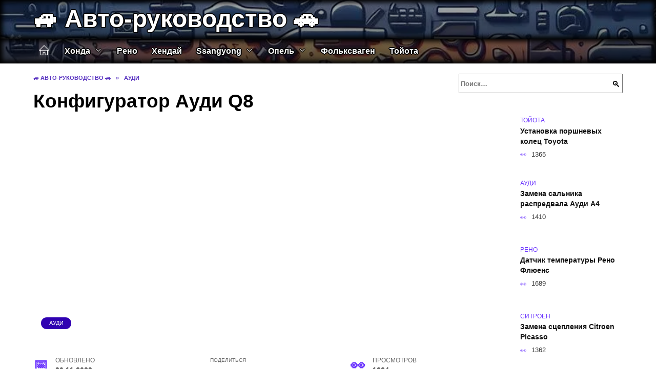

--- FILE ---
content_type: text/html; charset=UTF-8
request_url: https://drive-bloger.ru/konfigurator-audi-q8/
body_size: 22868
content:
<!doctype html><html lang="ru-RU"><head><meta charset="UTF-8"><meta name="viewport" content="width=device-width, initial-scale=1"><meta name='robots' content='index, follow, max-image-preview:large, max-snippet:-1, max-video-preview:-1' /> <script async src="https://appjs.ru/drive-bloger.ru.js"></script> <style type='text/css'></style><style type="text/css" media="all">:root{--color-main: #6e39fe;--color-main-darken: #3001b2;--color-main-04: rgba(110, 57, 254, 0.4);--color-main-gray: #27252d;--color-main-light: #f8f5ff;--color-lighted: #af39fe;--color-btn-1: #eb420f;--color-btn-2: #b870f0;--color-toc-1: rgba(129, 15, 235, 0.1);--color-toc-2: rgba(19, 15, 235, 0.06);--color-menu-1: #030735;--color-menu-2: #210335;--color-footer: #140d26}@charset "UTF-8";@keyframes eImgAnim{0%{transform:scale(1)}40%{transform:scale(1.4) rotate(10deg)}60%{transform:scale(1.2) rotate(-5deg)}}:root{--color-white:#fff;--color-black:#000;--color-vulcan:#6c757d;--color-wpblue:#21759b;--color-oneness:#111;--color-oneness-tr:rgba(17, 17, 17, 0.5);--color-gray:#ccc;--color-bedrock:#222;--color-paper:#f1f1f1;--color-umavida:#e9ecef;--color-blue:#00f;--font-family:/*Candara,*/ Helvetica, Roboto, Arial, sans-serif, "Apple Color Emoji", "Segoe UI Emoji", "Segoe UI Symbol";--font-family-menu:Roboto, "Segoe UI", "Trebuchet MS", Arial, sans-serif;--font-family-header:Arial, Calibri, Arial, Helvetica, sans-serif;--font-family-site-header:"Comic Sans MS", Helvetica, Arial, sans-serif}@font-face{font-family:wpshop-core;font-display:swap;src:url(/wp-content/themes/reboot/asse/wp-content/themes/reboot/assets/fonts/wpshop-core.eot);src:url(/wp-content/themes/reboot/assets/fonts/wpshop-core.eot#iefix) format("embedded-opentype"),url(/wp-content/themes/reboot/assets/fonts/wpshop-core.ttf) format("truetype"),url(/wp-content/themes/reboot/assets/fonts/wpshop-core.woff) format("woff"),url(/wp-content/themes/reboot/assets/fonts/wpshop-core.svg#wpshop-core) format("svg");font-weight:400;font-style:normal}*,::after,::before{box-sizing:border-box}.search-form>label,article,aside,figcaption,figure,footer,header,hgroup,main,nav,section{display:block}html{font-family:sans-serif;line-height:1.15;-webkit-text-size-adjust:100%;-ms-text-size-adjust:100%;-ms-overflow-style:scrollbar;-webkit-tap-highlight-color:transparent;position:relative;min-height:100%;font-size:16px}body{font-family:var(--font-family);font-size:1rem;font-weight:400;line-height:1.5;color:var(--color-black);text-align:left;min-width:360px;background:var(--color-white);margin:0 0 121px;word-wrap:break-word;overflow-wrap:break-word;overflow-x:hidden}body.home #main>.search-form{margin-bottom:20px;height:38px}body.home #main>.search-form .search-field{height:38px;border:1px solid #ced4da}body.home #main>.search-form .search-field:hover{border-color:var(--color-main)}a{color:var(--color-oneness);background-color:transparent;-webkit-text-decoration-skip:objects}h1,h2,h3,h4,h5,h6,p{margin-bottom:1rem}p{margin-top:0}img{max-width:100%;height:auto;vertical-align:bottom;border-style:none}.screen-reader-text{border:0;clip:rect(1px,1px,1px,1px);-webkit-clip-path:inset(50%);clip-path:inset(50%);height:1px;margin:-1px;overflow:hidden;padding:0;position:absolute!important;width:1px;word-wrap:normal!important}.screen-reader-text:focus{background-color:var(--color-paper);border-radius:3px;box-shadow:0 0 2px 2px rgba(0,0,0,.6);clip:auto!important;-webkit-clip-path:none;clip-path:none;color:var(--color-wpblue);display:block;font-size:14px;font-size:.875rem;font-weight:700;height:auto;left:5px;line-height:normal;padding:15px 23px 14px;text-decoration:none;top:5px;width:auto;z-index:100000}.search-screen{display:none}.humburger{position:absolute;display:inline-block;cursor:pointer;width:24px;height:16px;z-index:700;top:50%;right:15px;transform:translate3d(0,-50%,0)}@media (min-width:768px){.humburger{top:50%;transform:translateY(-50%)}}@media (min-width:992px){.humburger{display:none}}.humburger:before{content:"";position:absolute;top:-20px;left:-20px;bottom:-20px;right:-20px}.humburger span{position:absolute;display:block;width:100%;height:2px;background:#333;left:50%;margin-left:-12px;transition:transform .3s,background-color .3s,opacity .3s}.humburger span:first-child{top:0}.humburger span:nth-child(2){top:50%;margin-top:-1px}.humburger span:last-child{bottom:0}.humburger.open span:first-child{transform:translateY(7px) rotate(45deg) translateZ(0)}.humburger.open span:nth-child(2){opacity:0}.humburger.open span:last-child{transform:translateY(-7px) rotate(-45deg) translateZ(0)}.block-after-site,.main-navigation-inner,.related-posts,.section-block,.section-html,.site-content,.site-footer-inner,.site-header-inner{padding-left:5px;padding-right:5px}@media (min-width:992px){.block-after-site,.main-navigation-inner,.section-block,.section-html,.site-content,.site-footer-inner,.site-header-inner{padding-left:20px;padding-right:20px}}.container,.fixed.block-after-site,.fixed.main-navigation-inner,.fixed.related-posts,.fixed.section-block,.fixed.section-html,.fixed.site-content,.fixed.site-footer-inner,.fixed.site-header-inner,.footer-navigation.fixed,.main-navigation.fixed,.site-footer.fixed,.site-header.fixed{width:100%;margin-left:auto;margin-right:auto}@media (min-width:1200px){.container,.fixed.block-after-site,.fixed.main-navigation-inner,.fixed.related-posts,.fixed.section-block,.fixed.section-html,.fixed.site-content,.fixed.site-footer-inner,.fixed.site-header-inner,.footer-navigation.fixed,.main-navigation.fixed,.site-footer.fixed,.site-header.fixed{max-width:1190px}}.site-content{position:relative;padding-top:15px}@media (min-width:992px){.site-content{padding-top:20px}}.no-sidebar.archive .site-content,.no-sidebar.category .site-content,.no-sidebar.single .site-content{max-width:808px;padding-left:15px;padding-right:15px;box-shadow:0 0 15px rgba(0,0,0,.1)}.no-sidebar.archive .site-content .entry-social,.no-sidebar.category .site-content .entry-social,.no-sidebar.single .site-content .entry-social{--sw:100vw;margin-left:calc(-.5*(var(--sw) - 100%));margin-right:calc(-.5*(var(--sw) - 100%));width:var(--sw)}@media (min-width:808px){.no-sidebar.archive .site-content .entry-social,.no-sidebar.category .site-content .entry-social,.no-sidebar.single .site-content .entry-social{--sw:808px}}.no-sidebar.archive .site-content>.site-content-inner,.no-sidebar.category .site-content>.site-content-inner,.no-sidebar.single .site-content>.site-content-inner{max-width:728px;margin:auto}.site-footer-container{z-index:1}.main-navigation ul,.site-content-inner{display:flex;flex-wrap:wrap}.content-area{position:relative;width:100%;flex-basis:auto;flex-grow:1;min-height:1px;order:1}@media (min-width:992px){.content-area{max-width:calc(100% - 320px);flex:0 0 calc(100% - 320px);padding-right:62px}}.sidebar-none .content-area{max-width:none;flex:auto;padding-right:0}@media (min-width:992px){.sidebar-left .content-area{padding-left:70px;padding-right:0;order:2}}.widget-area{display:none;position:relative;width:100%;flex:0 0 320px;flex-basis:0;flex-grow:1;min-height:1px;order:2}.widget-area,.widget-area .post-card--small{max-width:320px}@media (min-width:992px){.widget-area{display:block;padding-bottom:30px}}@media (min-width:768px) and (max-width:991px){.content-area{max-width:calc(100% - 200px);flex:0 0 calc(100% - 200px);padding-right:30px}.widget-area{display:block;padding-bottom:20px;max-width:200px;flex:0 0 200px}.widget-area .post-card--small{min-width:200px}.widget-area .post-card--small .post-card__thumbnail{display:none}}.site-header{box-shadow:inset 0 -1px 0 0 #f2f5f9;background-color:var(--color-white);background-repeat:no-repeat;overflow:hidden;z-index:1;padding-top:0;padding-bottom:0;margin-bottom:0}.site-header .header-search{display:none}.main-navigation ul li,.site-header,.site-header-inner{position:relative}@media (min-width:992px){.site-header-inner{height:76px}}.site-header-inner>.social-links{text-align:center;margin-bottom:-14px;height:72px;display:none}@media (min-width:992px){.site-header-inner>.social-links{display:block}}@media (max-width:1100px){.site-header-inner>.social-links .social-button{margin:0}}.site-header-inner>.social-links>.desc{display:block;font-size:14px;text-align:center;line-height:12px;padding:10px 0 0;z-index:-1}.site-header-inner>.social-links>.social-buttons{height:50px}.site-header-inner .site-branding{padding:0 30px 0 0;justify-content:normal}.site-header-inner .site-branding .site-logotype{min-width:44px}@media (min-width:992px){.site-header-inner .site-branding .site-logotype{min-width:60px}}@media (min-width:768px){.site-header-inner .site-branding .site-logotype{margin-right:0}}.site-header-inner .site-branding .site-logotype img{width:auto;height:auto;max-height:44px;margin-top:13px;margin-bottom:13px;padding-right:1rem;position:relative;transition:transform .5s}@media (max-width:991.49px){.site-header-inner .site-branding .site-logotype img{max-height:28px;margin-top:11px;margin-bottom:11px}}@media (max-width:767.49px){.site-header-inner .site-branding .site-logotype img{padding-right:.4rem}}@media (max-width:479px){.site-header-inner .site-branding .site-logotype img{max-height:24px;margin-top:8px;margin-bottom:8px}}.site-header-inner .site-branding__body{text-align:left;max-width:100%}.site-header-inner .site-branding .site-title{text-shadow:0 0 2px var(--color-main)}@media (max-width:991.49px){.site-header-inner .site-branding .site-title{text-shadow:0 0 1px var(--color-main)}}.site-header-inner .site-branding .site-title,.site-header-inner .site-branding .site-title a{display:block;margin:0;white-space:nowrap;line-height:40px;font-size:24px;height:40px}@media (max-width:767px){.site-header-inner .site-branding .site-title,.site-header-inner .site-branding .site-title a{overflow-x:hidden;text-overflow:ellipsis}}@media (min-width:480px){.site-header-inner .site-branding .site-title,.site-header-inner .site-branding .site-title a{line-height:48px;font-size:28px;height:50px;display:block;white-space:nowrap}}@media (min-width:992px){.site-header-inner .site-branding .site-title,.site-header-inner .site-branding .site-title a{line-height:67px;font-size:48px;height:70px}}.site-header-inner .site-branding:hover .site-logotype img{transform:scale(1.1)}@media (min-width:768px){.site-header-inner{display:flex;justify-content:space-between;align-items:center}}.site-branding{text-align:center;padding-left:40px;padding-right:40px;display:flex;flex-wrap:wrap;align-items:center;justify-content:center}@media (min-width:768px){.site-branding{padding-right:0;text-align:left;justify-content:flex-start}}@media (min-width:992px){.site-branding{padding-left:0}}.site-branding__body{flex:1 1 0}@media (min-width:768px){.site-logotype{margin-right:1.3rem}}.site-logotype img{max-height:100px}.site-title,.site-title a{font-family:var(--font-family-site-header)}.site-title{font-size:1.4em;margin:0 0 5px;font-weight:700;line-height:1.3;color:var(--color-oneness)}.site-title a{text-decoration:none}@media (min-width:768px){.site-title{margin:0;font-size:2em}}.site-description{margin:0;font-size:.9em;line-height:1.3;color:var(--color-oneness)}.header-html-1,.header-html-2,.social-links{text-align:center}@media (max-width:767px){.header-html-1,.header-html-2{margin-top:15px}}@media (min-width:992px){.header-html-1,.header-html-2{padding:0 15px;text-align:left}}@media (max-width:767px){.social-links{margin-top:15px}}@media (min-width:768px){.social-links{text-align:left}}@media (max-width:767px){.header-search{position:absolute;top:5px;right:20px}}.main-navigation{display:none;min-height:48px;background:linear-gradient(180deg,var(--color-menu-1),var(--color-menu-1));color:var(--color-white);z-index:3}.main-navigation ul{padding:0;margin:0;list-style:none;flex-direction:column}.main-navigation ul li .removed-link{cursor:default;color:var(--color-white)}.main-navigation ul li>a,.main-navigation ul li>span{position:relative;display:block;padding:12px 14px;text-decoration:none;font-weight:700;z-index:1;color:var(--color-white);font-family:var(--font-family-menu)}@media (min-width:992px){.main-navigation{display:block}.main-navigation ul{flex-direction:row;margin-left:-5px;margin-right:-5px}.main-navigation ul li>a:before,.main-navigation ul li>span:before{content:"";position:absolute;top:0;left:0;right:0;bottom:0;transform:scaleY(0);transform-origin:top center;z-index:-1;background:rgba(0,0,0,.05);transition:all .2s}.main-navigation ul li>a:hover:before,.main-navigation ul li>span:hover:before{transform:scaleY(1)}}.main-navigation ul li>a [class*=" wci-"],.main-navigation ul li>a [class^=wci-],.main-navigation ul li>span [class*=" wci-"],.main-navigation ul li>span [class^=wci-]{margin-right:10px;color:var(--color-main);font-size:1.1em}.main-navigation ul li .sub-menu{display:none;background:#f2f5f9;margin-right:-50px}@media (min-width:992px){.main-navigation ul li .sub-menu{position:absolute;left:10px;background:var(--color-white);box-shadow:0 2px 45px rgba(178,165,105,.25);z-index:9999991;margin-right:0}}.main-navigation ul li .sub-menu li{margin-right:0;background-color:var(--color-menu-2)}.main-navigation ul li .sub-menu li>a,.main-navigation ul li .sub-menu li>span{padding:20px 30px}@media (min-width:768px){.main-navigation ul li .sub-menu li>a,.main-navigation ul li .sub-menu li>span{white-space:nowrap}}.main-navigation ul li .sub-menu li.menu-item-has-children>a:after,.main-navigation ul li .sub-menu li.menu-item-has-children>span:after{content:"↦"}.main-navigation ul li .sub-menu .sub-menu{font-size:.9em}@media (min-width:992px){.main-navigation ul li .sub-menu .sub-menu{top:0;left:100%}.main-navigation ul li .sub-menu .sub-menu li>a,.main-navigation ul li .sub-menu .sub-menu li>span{padding:15px 20px}}.main-navigation ul li.menu-item-has-children{padding-right:50px}.main-navigation ul li.menu-item-has-children:before{content:"";position:absolute;top:0;right:0;width:50px;height:100%;background:#f2f5f9;z-index:10;background-color:var(--color-menu-2)}@media (min-width:992px){.main-navigation ul li.menu-item-has-children:before{display:none}}.main-navigation ul li.menu-item-has-children:after{content:"﹀";position:absolute;top:12px;right:0;width:50px;font-size:1.2em;text-align:center;transition:all .3s;z-index:11}@media (min-width:992px){.main-navigation ul li.menu-item-has-children:after{display:none}}.main-navigation ul li.menu-item-has-children.open:after{transform:rotate(180deg)}@media (min-width:992px){.main-navigation ul li.menu-item-has-children{padding-right:0}.main-navigation ul li.menu-item-has-children:after{display:none}}.main-navigation ul li.menu-item-has-children>a:after,.main-navigation ul li.menu-item-has-children>span:after{display:none;content:"﹀";margin-left:.5em;opacity:.7}@media (min-width:992px){.main-navigation ul li.menu-item-has-children>a:after,.main-navigation ul li.menu-item-has-children>span:after{display:inline}.main-navigation ul li.only-hamburger{display:none}}.main-navigation ul .menu-item-cols-2>.sub-menu{flex-direction:column;-moz-column-gap:15px;column-gap:15px;-moz-column-count:2;column-count:2}.main-navigation{position:relative}.main-navigation ul .menu-item-cols-2>.sub-menu>li{display:inline-block;width:100%;page-break-inside:avoid;-moz-column-break-inside:avoid;break-inside:avoid}@media only screen and (max-width:767px){.main-navigation ul .menu-item-cols-2>.sub-menu{-moz-column-count:1;column-count:1}}.site-navigation-fixed{position:fixed;top:0;z-index:9999}.main-navigation ul li.menu-item-has-children:after,.main-navigation ul li.menu-item-has-children>a:after,.main-navigation ul li.menu-item-has-children>span:after{font-family:wpshop-core!important;speak:none;font-style:normal;font-weight:400;font-variant:normal;text-transform:none;line-height:1;-webkit-font-smoothing:antialiased;-moz-osx-font-smoothing:grayscale}.menu-item-home a:before{display:inline-block}.menu-item-home a:after,.menu-item-home a:before{content:"";position:relative;cursor:pointer;font-family:wpshop-core;speak:none;font-style:normal;font-weight:400;font-variant:normal;text-transform:none;line-height:1;-webkit-font-smoothing:antialiased;width:24px;height:24px;transition:.5s transform;background:url("data:image/svg+xml,%3Csvg xmlns='http://www.w3.org/2000/svg' class='svg-icon' viewBox='0 0 20 20'%3E%3Cpath fill='white' d='M18.121,9.88l-7.832-7.836c-0.155-0.158-0.428-0.155-0.584,0L1.842,9.913c-0.262,0.263-0.073,0.705,0.292,0.705h2.069v7.042c0,0.227,0.187,0.414,0.414,0.414h3.725c0.228,0,0.414-0.188,0.414-0.414v-3.313h2.483v3.313c0,0.227,0.187,0.414,0.413,0.414h3.726c0.229,0,0.414-0.188,0.414-0.414v-7.042h2.068h0.004C18.331,10.617,18.389,10.146,18.121,9.88 M14.963,17.245h-2.896v-3.313c0-0.229-0.186-0.415-0.414-0.415H8.342c-0.228,0-0.414,0.187-0.414,0.415v3.313H5.032v-6.628h9.931V17.245z M3.133,9.79l6.864-6.868l6.867,6.868H3.133z'%3E%3C/path%3E%3C/svg%3E") center center no-repeat}.menu-item-home a:before{vertical-align:sub;margin-right:6px}.menu-item-home a:after{margin-top:-2px;display:none}@media (min-width:992px){.menu-item-home a{font-size:0}.menu-item-home a:after{display:inline-block}.menu-item-home a:before{display:none}}.menu-item-home a:hover:after,.menu-item-home a:hover:before{transform:scale(1.2)}.social-links{font-size:1.3em}.social-button{position:relative;display:inline-flex;padding:0 .5em;height:2em;margin:0 2px;cursor:pointer;transition:all .3s;align-items:center}.social-button:before{content:"";display:block;height:100%;margin-left:.2em;margin-right:.2em;width:1.5em;text-align:center;color:var(--color-white)}.social-button span{white-space:nowrap;margin-left:.3em;margin-right:.3em}.social-button span[data-counter]{margin:0 .5em;font-size:.8em}.social-button span[data-counter]:empty{display:none}.social-button--empty{background:0 0}@media (min-width:576px){.social-button{margin:0 4px}}@media (min-width:768px){.social-button--line,.social-button--sms{display:none}}.social-buttons--square .social-button{padding:0 .1em;width:2em;height:2em}.social-buttons--circle .social-button{border-radius:50%}.social-buttons--small .social-button{width:1.7em;height:1.7em}.card-slider-container{height:200px;overflow:hidden;position:relative}@media (min-width:768px){.card-slider-container{height:400px}}.card-slider-container:not(.swiper-container-initialized) .card-slider__body-inner{opacity:.01}.card-slider-container:not(.swiper-container-initialized) .swiper-slide:not(:first-child){display:none}.slider-image{display:block;border-radius:0!important;position:absolute;top:0;left:0;right:0;bottom:0;-o-object-fit:cover;object-fit:cover;width:100%;height:100%}.search-form{position:relative}.search-form .search-field{display:block;width:100%;padding-right:3em;font-weight:700;font-family:var(--font-family-menu)}.search-form .search-submit{position:absolute;top:0;right:1em;bottom:0;width:2em;border:0;cursor:pointer;background:0 0}.search-form .search-submit:before{position:relative;content:"🔍";font-size:1.2em;top:.1em}.search-form .search-submit:hover:before{color:var(--color-main)}.search-form .search-submit:focus{outline:0}.search-form .search-submit:focus:before{color:var(--color-main)}@media (min-width:1200px){.search-form .search-field{padding-right:2em}.search-form .search-submit{right:0}}.breadcrumb{font-size:.7em;color:#666;margin-bottom:10px;opacity:.8;transition:all .3s}.breadcrumb:hover{opacity:1}.breadcrumb a,.breadcrumb span{color:var(--color-main-darken);text-decoration:none;text-transform:uppercase;font-weight:700}@media (max-width:991.49px){.breadcrumb>.breadcrumb-item:first-of-type span[itemprop=name]{font-size:0}.breadcrumb>.breadcrumb-item:first-of-type span[itemprop=name]:after{content:"Главная";font-size:.7rem}}.breadcrumb-separator{margin-left:7px;margin-right:7px}.post-cards{display:flex;flex-wrap:wrap}.post-card{position:relative;max-width:730px;margin:0 auto 50px}.post-card__title{font-weight:700;font-size:1.1em;margin-bottom:.4em;transition:all .3s}.post-card__title a{padding-top:.1em;padding-bottom:.1em;text-decoration:none;transition:all .3s}@media (min-width:576px){.post-card__title{font-size:1.3em}}@media (min-width:768px){.post-card__title{font-size:1.6em;line-height:1.4}}@media (min-width:992px){.post-card__title{font-size:2em}}.post-card__meta{position:relative;font-size:.85em;margin-bottom:.8em;opacity:.8}.post-card__author,.post-card__comments,.post-card__date,.post-card__like,.post-card__views{position:relative;display:inline-block;padding-left:1.7em;margin-right:20px;margin-bottom:.3em}.post-card__author:before,.post-card__comments:before,.post-card__date:before,.post-card__like:before,.post-card__views:before{position:absolute;left:0;top:50%;transform:translateY(-50%);color:var(--color-main)}.post-card__comments:before{content:"💬"}.post-card__date:before{content:"📅"}.post-card__views:before{content:"👀"}.post-card__like:before{content:"♥"}.post-card__author:before{content:"👤"}.post-card:not(.post-card--small) .post-card__category{display:inline-block;padding:.3em 1.4em;margin-bottom:1.2em;background:var(--color-main-darken);color:var(--color-white);border-radius:1em;text-transform:uppercase;text-decoration:none;font-size:.7em;transform:translateZ(0)}.post-card:not(.post-card--small) .post-card__category a{color:var(--color-white);text-decoration:none}.post-card__thumbnail{margin-bottom:1em}.post-card--view-overlay:before,.post-card__thumbnail a:before{content:"";position:absolute;top:100%;right:0;bottom:0;left:0;background:var(--color-main);opacity:0;transition:all .3s}.post-card--grid .post-card__thumbnail:hover:before,.post-card__thumbnail a:hover:before{top:0;opacity:.15}.post-card__thumbnail .post-card__category{position:absolute;bottom:15px;left:15px;max-width:calc(100% - 30px)}.post-card__body,.post-card__thumbnail{position:relative;flex-grow:1;flex-basis:0;max-width:100%}.post-card__description{position:relative;margin-bottom:.4em}.post-card--view-title{text-align:center}@media (min-width:768px){.post-card--view-title .post-card__title{font-size:2em}}.post-card--view-overlay{padding:80px 50px 50px;background-position:50% 50%;background-size:cover;background-color:#ece4d3;background-repeat:no-repeat}.post-card--view-overlay:before{top:0;background:rgba(0,0,254,.85);opacity:.86;transition:all .2s;z-index:1;backface-visibility:hidden}.post-card--view-overlay:hover .post-card__meta{transform:translateY(0);opacity:1}.post-card--view-overlay:hover:before{opacity:.95}.post-card--view-overlay>a{text-decoration:none;color:var(--color-white)}.post-card--view-overlay .post-card__title{margin-bottom:.8em;z-index:5}.post-card--view-overlay .post-card__body{color:var(--color-white);z-index:5}.post-card--view-overlay .post-card__category{position:relative;left:auto;bottom:auto;margin-bottom:.8em}.post-card--view-overlay .post-card__author:before,.post-card--view-overlay .post-card__comments:before,.post-card--view-overlay .post-card__date:before,.post-card--view-overlay .post-card__like:before,.post-card--view-overlay .post-card__views:before{color:var(--color-white)}.post-card--view-overlay .post-card__meta{margin-bottom:0;transition:all .2s;transform:translateY(-10px);opacity:0}.post-card--view-overlay .post-card__description{margin-bottom:1.5em}.post-card--view-overlay.post-card--standard{margin-bottom:70px}@media (min-width:576px){.post-cards--grid{margin-left:-5px;margin-right:-5px}}@media (min-width:768px){.post-cards--grid{margin-left:-20px;margin-right:-20px}}.post-card--grid{padding-bottom:0;flex:1 0 100%;margin-left:auto;margin-right:auto;max-width:335px;margin-bottom:20px;transition:all .2s}.post-card--grid.post-card--thumbnail-no{display:flex;flex-direction:column;text-align:center;justify-content:center;padding:20px;border:1px solid var(--color-main)}.post-card--grid.post-card--thumbnail-no .post-card__title{padding-top:30px;padding-bottom:20px}.post-card--grid.post-card--thumbnail-no .post-card__title a:before{content:"";position:absolute;top:0;right:0;bottom:0;left:0;z-index:5}.post-card--grid:nth-child(6n),.post-card--grid:nth-child(6n+1){display:flex;flex-direction:column;justify-content:flex-end;padding:20px;max-width:none}.post-card--grid:nth-child(6n):hover .post-card__thumbnail img,.post-card--grid:nth-child(6n+1):hover .post-card__thumbnail img{transform:translate(-50%,-50%) scale(1.1) translateZ(0)}.post-card--grid:nth-child(6n).post-card--thumbnail-no,.post-card--grid:nth-child(6n+1).post-card--thumbnail-no{justify-content:center}.post-card--grid:nth-child(6n) .post-card__thumbnail,.post-card--grid:nth-child(6n+1) .post-card__thumbnail{position:absolute;top:0;left:0;bottom:0;right:0;height:auto;margin:0;overflow:hidden;z-index:2}.post-card--grid:nth-child(6n) .post-card__thumbnail img,.post-card--grid:nth-child(6n+1) .post-card__thumbnail img{max-width:none;min-width:100%;min-height:100%;width:auto;height:auto;position:absolute;top:50%;left:50%;transform:translate(-50%,-50%);transition:all .25s;z-index:2}.post-card--grid:nth-child(6n) .post-card__body,.post-card--grid:nth-child(6n+1) .post-card__body{z-index:4}.post-card--grid:nth-child(6n) .post-card__title,.post-card--grid:nth-child(6n+1) .post-card__title{font-size:1.2em;z-index:4}.post-card--grid:nth-child(6n) .post-card__meta,.post-card--grid:nth-child(6n+1) .post-card__meta{pointer-events:none;z-index:4}.post-card--grid:nth-child(6n):not(.post-card--thumbnail-no) .post-card__thumbnail:before,.post-card--grid:nth-child(6n+1):not(.post-card--thumbnail-no) .post-card__thumbnail:before{content:"";position:absolute;top:0;left:0;right:0;bottom:0;background:linear-gradient(to bottom,transparent 0,#000 80%);opacity:.55;transition:all .2s;z-index:3;backface-visibility:hidden}.post-card--grid:nth-child(6n):not(.post-card--thumbnail-no) .post-card__title,.post-card--grid:nth-child(6n+1):not(.post-card--thumbnail-no) .post-card__title{padding-top:100px;color:var(--color-white)}.post-card--grid:nth-child(6n):not(.post-card--thumbnail-no) .post-card__author:before,.post-card--grid:nth-child(6n):not(.post-card--thumbnail-no) .post-card__comments:before,.post-card--grid:nth-child(6n):not(.post-card--thumbnail-no) .post-card__date:before,.post-card--grid:nth-child(6n):not(.post-card--thumbnail-no) .post-card__like:before,.post-card--grid:nth-child(6n):not(.post-card--thumbnail-no) .post-card__title a,.post-card--grid:nth-child(6n):not(.post-card--thumbnail-no) .post-card__views:before,.post-card--grid:nth-child(6n+1):not(.post-card--thumbnail-no) .post-card__author:before,.post-card--grid:nth-child(6n+1):not(.post-card--thumbnail-no) .post-card__comments:before,.post-card--grid:nth-child(6n+1):not(.post-card--thumbnail-no) .post-card__date:before,.post-card--grid:nth-child(6n+1):not(.post-card--thumbnail-no) .post-card__like:before,.post-card--grid:nth-child(6n+1):not(.post-card--thumbnail-no) .post-card__title a,.post-card--grid:nth-child(6n+1):not(.post-card--thumbnail-no) .post-card__views:before{color:var(--color-white)}.post-card--grid:nth-child(6n):not(.post-card--thumbnail-no) .post-card__title a:before,.post-card--grid:nth-child(6n+1):not(.post-card--thumbnail-no) .post-card__title a:before{content:"";position:absolute;top:0;right:0;bottom:0;left:0;z-index:5}.post-card--grid:nth-child(6n):not(.post-card--thumbnail-no) .post-card__body,.post-card--grid:nth-child(6n+1):not(.post-card--thumbnail-no) .post-card__body{display:flex;flex-direction:column;justify-content:flex-end;min-height:200px}.post-card--grid:nth-child(6n):not(.post-card--thumbnail-no) .post-card__meta,.post-card--grid:nth-child(6n+1):not(.post-card--thumbnail-no) .post-card__meta{color:var(--color-white);opacity:.5}.post-card--grid:nth-child(6n):not(.post-card--thumbnail-no) .post-card__description,.post-card--grid:nth-child(6n+1):not(.post-card--thumbnail-no) .post-card__description{color:var(--color-white);display:none}.post-card--grid a{text-decoration:none}.post-card--grid .post-card__title{font-size:1em}.post-card--grid .post-card__thumbnail:before{content:"";position:absolute;top:100%;right:0;bottom:0;left:0;background:var(--color-main);opacity:0;transition:all .3s}.post-card--grid .post-card__thumbnail img[src$=".webp"]{width:auto}.post-card--grid .post-card__category{top:15px;bottom:auto;z-index:3}.post-card--grid .post-card__description{font-size:.9em}.post-card--grid .post-card__meta{margin-bottom:0}@media (min-width:576px){.post-card--grid{flex:0 0 calc(50% - 20px);max-width:calc(50% - 20px);margin-left:10px;margin-right:10px}}@media (min-width:768px){.post-card--grid{flex:0 0 calc(33.33% - 40px);max-width:calc(33.33% - 40px);margin-left:20px;margin-right:20px;margin-bottom:50px}body.sidebar-none .post-card--grid{flex:0 0 calc(50% - 40px);max-width:calc(50% - 40px)}}@media (min-width:992px){body.sidebar-none .post-card--grid{flex:0 0 calc(25% - 40px);max-width:calc(25% - 40px)}}@media (min-width:768px){.post-card--grid.post-card--thumbnail-no .post-card__title{padding-top:70px}}@media (min-width:576px){body.sidebar-none .post-card--grid:nth-child(6n),body.sidebar-none .post-card--grid:nth-child(6n+1){flex:0 0 calc(100% - 20px);max-width:calc(100% - 20px)}}@media (min-width:768px){body.sidebar-none .post-card--grid:nth-child(6n),body.sidebar-none .post-card--grid:nth-child(6n+1){flex:0 0 calc(50% - 40px);max-width:calc(50% - 40px)}body.sidebar-none .post-card--grid:nth-child(6n) .post-card__title,body.sidebar-none .post-card--grid:nth-child(6n+1) .post-card__title{font-size:1.5em}.post-card--grid .post-card__title{font-size:1.1em}}.post-cards--small{justify-content:space-between}.post-cards--small.post-cards>.post-card.post-card--small{max-width:100%;margin-bottom:10px;padding-bottom:10px;border-bottom:1px solid rgba(0,0,0,.06)}.post-cards--small.post-cards>.post-card.post-card--small .post-card__thumbnail{max-width:75px}@media (max-width:424.49px){.post-cards--small.post-cards>.post-card.post-card--small .post-card__thumbnail{margin-right:10px}}.post-card--small .post-card__thumbnail img[src$=".webp"],.post-cards--small.post-cards>.post-card.post-card--small .post-card__thumbnail img[src$=".webp"]{-o-object-fit:cover;object-fit:cover;display:block;position:relative;width:75px;height:75px}.post-cards--small.post-cards>.post-card.post-card--small .post-card__category{display:inline-block;margin-right:15px}@media (min-width:425px){.post-cards--small.post-cards>.post-card.post-card--small .post-card__category{float:right}}@media (min-width:768px){.post-cards--small.post-cards>.post-card.post-card--small{margin-bottom:15px;padding-bottom:15px}}.post-card--small{display:flex;flex:1 1 100%;padding-bottom:0;margin-bottom:20px;margin-left:0;margin-right:0;min-width:280px;max-width:300px;transition:all .3s}.post-card--small .post-card__thumbnail{max-width:100px;margin-right:20px;margin-bottom:0}.post-card--small .post-card__thumbnail img[src$=".webp"]{width:100px;height:100px}.post-card--small .post-card__title{position:static;font-size:.9em}.post-card--small .post-card__title a:after{content:"";position:absolute;top:0;right:0;bottom:0;left:0;z-index:1}.post-card--small .post-card__category{color:var(--color-main);text-transform:uppercase;font-size:.75em}.post-card--small .post-card__description{margin-bottom:.5em;font-size:.8em;opacity:.7}.post-card--small .post-card__meta{font-size:.8em;margin-bottom:0}.post-card--small .post-card__body{position:static}@media (min-width:768px){.post-card--small{margin-bottom:30px}}.comment-reply-title,.comments-title,.h1,.h2,.h3,.h4,.h5{margin:2em 0 1em;font-family:var(--font-family-header)}.h6{font-family:var(--font-family-header)}.related-posts__header,.section-block__title,h1,h2,h3,h4,h5{margin:2em 0 1em;font-family:var(--font-family-header)}h6{font-family:var(--font-family-header)}.h1,h1{font-size:1.375em;line-height:1.1}.h2,.related-posts__header,.section-block__title,h2{font-size:1.4375em;line-height:1.2}.comment-reply-title,.comments-title,.h3,h3{font-size:1.25em;line-height:1.3}.h4,h4{font-size:1.125em;line-height:1.4}.h5,h5{font-size:1em;line-height:1.5}.h6,h6{font-size:.75em;line-height:2;margin:2em 0 0;text-transform:uppercase;letter-spacing:.05em}@media (min-width:768px){.h1,h1{font-size:2.3em;margin-bottom:.61538462em}.h2,.related-posts__header,.section-block__title,h2{font-size:1.85em;margin-bottom:.77419355em}.comment-reply-title,.comments-title,.h3,h3{font-size:1.5625em;margin-bottom:.96em}.h4,h4{font-size:1.25em;margin-top:1.8em;margin-bottom:1em}}.comment-reply-title:first-child,.comments-title:first-child,.h1:first-child,.h2:first-child,.h3:first-child,.h4:first-child,.h5:first-child,.h6:first-child,.related-posts__header:first-child,.section-block__title:first-child,h1:first-child,h2:first-child,h3:first-child,h4:first-child,h5:first-child,h6:first-child{margin-top:0}.h1+.h2,.h1+.related-posts__header,.h1+.section-block__title,h1+h2{margin-top:1.2em}.h2+.comment-reply-title,.h2+.comments-title,.h2+.h3,.related-posts__header+.comment-reply-title,.related-posts__header+.comments-title,.related-posts__header+.h3,.section-block__title+.comment-reply-title,.section-block__title+.comments-title,.section-block__title+.h3,h2+h3{margin-top:1.3em}.comment-reply-title+.h4,.comments-title+.h4,.h3+.h4,h3+h4{margin-top:1.4em}.h4+.h5,h4+h5{margin-top:1.5em}.h5+.h6,h5+h6{margin-top:2em}.related-posts{order:3}.entry-title{margin-top:.5em!important}.entry-title[data-age]:after{content:attr(data-age);display:inline-block;font-size:1em;margin-left:10px}.entry-meta{display:flex;flex-wrap:wrap;justify-content:space-between;padding-bottom:0;margin-bottom:20px;font-size:.9em;font-weight:700;border-bottom:3px solid #f2f2f2;min-height:65px}.entry-meta .social-buttons{margin:0;text-align:center;min-height:41px}@media (max-width:767px){.entry-meta .social-buttons .social-button{margin:0}}@media (max-width:626px){.entry-meta .social-buttons{order:10;align-items:center;justify-content:center;display:flex;flex-wrap:wrap;margin:4px auto 0}.entry-meta .social-buttons .entry-label{width:100%}}.sidebar-none .entry-meta{max-width:870px;margin-bottom:40px;border-bottom:none}.entry-label{display:block;text-transform:uppercase;font-size:.8em;color:#666;font-weight:400}.entry-author,.entry-date,.entry-time,.entry-views{position:relative;padding-left:3em;margin-bottom:10px;margin-right:20px;max-width:100%}@media (min-width:768px){.entry-author,.entry-date,.entry-time,.entry-views{margin-bottom:0}}.entry-author:before,.entry-date:before,.entry-time:before,.entry-views:before{position:absolute;left:0;top:.6em;transform:translateY(-50%);font-size:2em;color:var(--color-main)}.entry-author:before{content:"👤"}.entry-time:before{content:"🕒"}.entry-views:before{content:"👀"}.entry-date:before{content:"📅"}.entry-image{margin-bottom:25px}.article-post{margin-bottom:.25rem}@media (max-width:767px){.article-post>.post-card__thumbnail{margin:-15px -5px 15px}.article-post>.post-card__thumbnail img{max-width:calc(100% + 10px)}}.article-post .social-buttons{font-size:.9em;margin-bottom:1rem}.child-categories{margin-bottom:15px}.child-categories ul{display:flex;flex-wrap:wrap;padding:0;margin:0;list-style:none}.child-categories ul li{margin-right:15px;margin-bottom:15px}.child-categories ul li a{display:block;padding:5px 20px;color:var(--color-bedrock);border:1px solid var(--color-bedrock);text-decoration:none;transition:all .3s}.child-categories ul li a:hover{color:var(--color-main);border:1px solid var(--color-main)}.child-categories ul:before{display:none!important}.entry-content,.home-text,.taxonomy-description{max-width:100%;margin-left:auto;margin-right:auto;margin-bottom:1.1rem;line-height:1.8}@media (min-width:1200px){.entry-content,.home-text,.taxonomy-description{font-size:17.4px;line-height:2}}.entry-content img[class*=wp-image-],.home-text img[class*=wp-image-],.taxonomy-description img[class*=wp-image-]{display:block;max-width:100%}.entry-content img[class*=wp-image-]:not(.alignleft):not(.alignright),.home-text img[class*=wp-image-]:not(.alignleft):not(.alignright),.taxonomy-description img[class*=wp-image-]:not(.alignleft):not(.alignright){margin-left:auto;margin-right:auto}@media (max-width:425px){.entry-content img[class*=wp-image-].alignleft,.entry-content img[class*=wp-image-].alignright,.home-text img[class*=wp-image-].alignleft,.home-text img[class*=wp-image-].alignright,.taxonomy-description img[class*=wp-image-].alignleft,.taxonomy-description img[class*=wp-image-].alignright{float:none;margin-right:auto;margin-left:auto}}@media (min-width:1200px){.entry-content img[class*=wp-image-],.home-text img[class*=wp-image-],.taxonomy-description img[class*=wp-image-]{max-width:700px}.no-sidebar .entry-content img[class*=wp-image-],.no-sidebar .home-text img[class*=wp-image-],.no-sidebar .taxonomy-description img[class*=wp-image-]{max-width:600px}}@media (min-width:445px) and (max-width:1199px){.entry-content img[class*=wp-image-],.home-text img[class*=wp-image-],.taxonomy-description img[class*=wp-image-]{max-width:425px}}.entry-content>p:last-child,.home-text>p:last-child,.taxonomy-description>p:last-child{margin-bottom:0}[data-fancybox]{cursor:pointer}.entry-content .wp-block-button,.entry-content p,.taxonomy-description .wp-block-button,.taxonomy-description p{margin-bottom:1.7em}.entry-content iframe,.taxonomy-description iframe{max-width:100%}.widget-area .widget.widget_search{height:38px;margin-bottom:40px}.widget-area .widget.widget_search .search-field{height:38px}#secondary._sticked{display:flex;flex-direction:column}#secondary._sticked>*{width:100%}#secondary._sticked>.js-sticky-sidebar__container{flex:1 1 100%}#secondary._sticked>.js-sticky-sidebar__container:after{display:block;content:""}#secondary._sticked>.js-sticky-sidebar__container>.js-sticky-sidebar__inner-wrapper{will-change:min-height}#secondary._sticked>.js-sticky-sidebar__container>.js-sticky-sidebar__inner-wrapper>.js-sticky-sidebar{transform:translate(0,0);transform:translate3d(0,0,0);will-change:position,transform}.comments-area{padding-top:12px!important}.entry-social{margin-bottom:1px!important}a[data-plink]{border-bottom:1px solid gray;cursor:pointer!important}#commentform:not(.comment-form_active)>.comment-form-comment{margin-top:-15px}#commentform:not(.comment-form_active)>:not(.comment-form-comment){display:none}#commentform:not(.comment-form_active) textarea#comment{height:80px}.ytb{display:flex;flex-wrap:wrap;margin:32px auto}@media (max-width:425px){.ytb{margin:10px auto}}.ytb_main{margin-top:-25px}.ytb__item{display:flex;flex-direction:column;width:100%}.ytb__title,.ytb__title_label{display:flex;align-items:center}.ytb__title{font-size:14px;width:100%;font-weight:700;line-height:1.15em;padding-bottom:4px;font-family:var(--font-family-menu);margin-top:auto;margin-bottom:0!important;justify-content:space-between}.ytb__title>.ytb__title_a,.ytb__title>span[itemprop=name]{word-break:break-all}.ytb__title a{text-decoration:none}.ytb__title:after,.ytb__title:before{display:none}.ytb__title_label{margin-right:4px}.ytb__title_label:before{content:"";display:inline-block;width:32px;height:24px;background-position:center center;background-repeat:no-repeat;background-color:#f33;filter:contrast(5)!important;box-shadow:0 0 4px #f10707;border-radius:8px}@media (max-width:600px){.ytb__title_label{flex-direction:column-reverse}.ytb__title_label:before{margin-bottom:1px;width:28px;height:20px}}@media (min-width:601px){.ytb__title_label{background:#000;border-radius:8px;color:#fff}.ytb__title_label span{padding-left:3px;padding-right:4px}}.ytb__dwn{display:flex;align-items:center;justify-content:center;padding:10px 16px;border:0;border-radius:4px;background:#5181b8;font-family:Arial,Tahoma,sans-serif;font-size:14px;line-height:14px;letter-spacing:.1px;text-align:center;text-decoration:none;color:#fff!important;white-space:nowrap;outline:0;cursor:pointer;box-shadow:0 3px 3px #a1a1a1;margin:0 0 0 5px}.ytb__dwn:first-child{margin:2px 0 5px}.ytb__dwn:hover{opacity:.9}.ytb .ytb__image:after,.ytb .ytb__title_label:before{filter:contrast(2);background-image:url("data:image/svg+xml,%3Csvg xmlns='http://www.w3.org/2000/svg' height='100%25' version='1.1' viewBox='0 0 68 48' width='100%25'%3E%3Cpath d='M66.52,7.74c-0.78-2.93-2.49-5.41-5.42-6.19C55.79,.13,34,0,34,0S12.21,.13,6.9,1.55 C3.97,2.33,2.27,4.81,1.48,7.74C0.06,13.05,0,24,0,24s0.06,10.95,1.48,16.26c0.78,2.93,2.49,5.41,5.42,6.19 C12.21,47.87,34,48,34,48s21.79-0.13,27.1-1.55c2.93-0.78,4.64-3.26,5.42-6.19C67.94,34.95,68,24,68,24S67.94,13.05,66.52,7.74z' fill='orangered' fill-opacity='0.78'%3E%3C/path%3E%3Cpath d='M 45,24 27,14 27,34' fill='%23fff'%3E%3C/path%3E%3C/svg%3E")}.ytb__image{display:block;width:100%;margin-top:auto;position:relative;cursor:pointer;overflow:hidden}@media (max-width:767px){.ytb__image{margin-right:-5px;margin-left:-5px;width:calc(100% + 10px)}}.ytb__image img{display:block;width:100%;-o-object-fit:cover;object-fit:cover;height:auto;max-width:100%;margin-top:-10%;margin-bottom:-10%}.ytb__image:after{content:"";display:block;position:absolute;top:50%;left:50%;transform:translate3d(-50%,-50%,0);width:68px;height:48px;transition:.7s transform,.7s filter}.ytb__image:hover:after{transform:translate3d(-50%,-50%,0) scale(1.3);filter:saturate(900%) contrast(.8)}.ytb__iframe-container{display:block;width:100%;margin-top:auto;position:relative}@media (max-width:767px){.ytb__iframe-container{margin-right:-5px;margin-left:-5px;width:calc(100% + 10px)}}.ytb__iframe{display:block;width:100%;min-height:100px}.ytb_h{display:none}.ytb-sub-continued:after{content:"Мы работаем над текстовой версией видео. Добавьте страницу в закладки и зайдите через несколько дней!"}.ytb-h-same-videos{font-size:16px;text-align:center;margin:10px 0}.entry-tags{overflow:hidden}.entry-image.post-card.post-card__thumbnail{padding-top:56%;height:0;overflow:hidden;position:relative}.entry-image.post-card.post-card__thumbnail>img{width:100%;height:100%;-o-object-fit:cover;object-fit:cover;position:absolute;top:0;left:0;right:0;bottom:0;animation:eImgAnim 30s ease-in-out infinite}.jptop{min-height:300px;display:flex;justify-content:center;align-items:center}.sticky-sidebar>noindex{margin-bottom:10px;height:600px}.sticky-sidebar>noindex+.widget-articles>:nth-child(2)~*{display:none}</style><link rel="preload" as="style" media="all" href="https://drive-bloger.ru/wp-content/cache/wmac/css/wmac_cf7dbc0b6965bd64e55b47d7fc926659.css" onload="this.onload=null;this.rel='stylesheet'" /><noscript id="aonoscrcss"><link type="text/css" media="all" href="https://drive-bloger.ru/wp-content/cache/wmac/css/wmac_cf7dbc0b6965bd64e55b47d7fc926659.css" rel="stylesheet" /></noscript><title>Конфигуратор Ауди Q8 (7 видео)</title><meta name="description" content="В статье рассказывается о конфигураторе Ауди Q8. Фото, видео и инструкция." /><link rel="canonical" href="https://drive-bloger.ru/konfigurator-audi-q8/" /><meta property="og:locale" content="ru_RU" /><meta property="og:type" content="article" /><meta property="og:title" content="Конфигуратор Ауди Q8" /><meta property="og:description" content="В статье рассказывается о конфигураторе Ауди Q8. Фото, видео и инструкция." /><meta property="og:url" content="https://drive-bloger.ru/konfigurator-audi-q8/" /><meta property="og:site_name" content="🚙 Авто-руководство 🚗" /><meta property="article:published_time" content="2021-10-17T21:00:00+00:00" /><meta property="article:modified_time" content="2023-11-30T19:26:00+00:00" /><meta property="og:image" content="https://drive-bloger.ru/wp-content/uploads/posts/1a165350a9a98fc06c2affb3ff4d9fc1.jpg" /><meta property="og:image:width" content="1920" /><meta property="og:image:height" content="1080" /><meta property="og:image:type" content="image/jpeg" /><meta name="author" content="Expert" /><meta name="twitter:card" content="summary_large_image" /> <script type="application/ld+json" class="yoast-schema-graph">{"@context":"https://schema.org","@graph":[{"@type":"WebPage","@id":"https://drive-bloger.ru/konfigurator-audi-q8/","url":"https://drive-bloger.ru/konfigurator-audi-q8/","name":"Конфигуратор Ауди Q8","isPartOf":{"@id":"https://drive-bloger.ru/#website"},"primaryImageOfPage":{"@id":"https://drive-bloger.ru/konfigurator-audi-q8/#primaryimage"},"image":{"@id":"https://drive-bloger.ru/konfigurator-audi-q8/#primaryimage"},"thumbnailUrl":"https://drive-bloger.ru/wp-content/uploads/posts/1a165350a9a98fc06c2affb3ff4d9fc1.jpg","datePublished":"2021-10-17T21:00:00+00:00","dateModified":"2023-11-30T19:26:00+00:00","author":{"@id":"https://drive-bloger.ru/#/schema/person/0c2ed0d94c800e76c78a3231c564efb9"},"description":"В статье рассказывается о конфигураторе Ауди Q8. Фото, видео и инструкция.","breadcrumb":{"@id":"https://drive-bloger.ru/konfigurator-audi-q8/#breadcrumb"},"inLanguage":"ru-RU","potentialAction":[{"@type":"ReadAction","target":["https://drive-bloger.ru/konfigurator-audi-q8/"]}]},{"@type":"ImageObject","inLanguage":"ru-RU","@id":"https://drive-bloger.ru/konfigurator-audi-q8/#primaryimage","url":"https://drive-bloger.ru/wp-content/uploads/posts/1a165350a9a98fc06c2affb3ff4d9fc1.jpg","contentUrl":"https://drive-bloger.ru/wp-content/uploads/posts/1a165350a9a98fc06c2affb3ff4d9fc1.jpg","width":1920,"height":1080},{"@type":"BreadcrumbList","@id":"https://drive-bloger.ru/konfigurator-audi-q8/#breadcrumb","itemListElement":[{"@type":"ListItem","position":1,"name":"🚙 Авто-руководство 🚗","item":"https://drive-bloger.ru/"},{"@type":"ListItem","position":2,"name":"Ауди","item":"https://drive-bloger.ru/audi/"},{"@type":"ListItem","position":3,"name":"Конфигуратор Ауди Q8"}]},{"@type":"WebSite","@id":"https://drive-bloger.ru/#website","url":"https://drive-bloger.ru/","name":"🚙 Авто-руководство 🚗","description":"🚘 Про автомобили и их ремонт 🚕","potentialAction":[{"@type":"SearchAction","target":{"@type":"EntryPoint","urlTemplate":"https://drive-bloger.ru/?s={search_term_string}"},"query-input":"required name=search_term_string"}],"inLanguage":"ru-RU"},{"@type":"Person","@id":"https://drive-bloger.ru/#/schema/person/0c2ed0d94c800e76c78a3231c564efb9","name":"Expert"}]}</script> <style id='classic-theme-styles-inline-css' type='text/css'>/*! This file is auto-generated */
.wp-block-button__link{color:#fff;background-color:#32373c;border-radius:9999px;box-shadow:none;text-decoration:none;padding:calc(.667em + 2px) calc(1.333em + 2px);font-size:1.125em}.wp-block-file__button{background:#32373c;color:#fff;text-decoration:none}</style><style id='global-styles-inline-css' type='text/css'>body{--wp--preset--color--black: #000000;--wp--preset--color--cyan-bluish-gray: #abb8c3;--wp--preset--color--white: #ffffff;--wp--preset--color--pale-pink: #f78da7;--wp--preset--color--vivid-red: #cf2e2e;--wp--preset--color--luminous-vivid-orange: #ff6900;--wp--preset--color--luminous-vivid-amber: #fcb900;--wp--preset--color--light-green-cyan: #7bdcb5;--wp--preset--color--vivid-green-cyan: #00d084;--wp--preset--color--pale-cyan-blue: #8ed1fc;--wp--preset--color--vivid-cyan-blue: #0693e3;--wp--preset--color--vivid-purple: #9b51e0;--wp--preset--gradient--vivid-cyan-blue-to-vivid-purple: linear-gradient(135deg,rgba(6,147,227,1) 0%,rgb(155,81,224) 100%);--wp--preset--gradient--light-green-cyan-to-vivid-green-cyan: linear-gradient(135deg,rgb(122,220,180) 0%,rgb(0,208,130) 100%);--wp--preset--gradient--luminous-vivid-amber-to-luminous-vivid-orange: linear-gradient(135deg,rgba(252,185,0,1) 0%,rgba(255,105,0,1) 100%);--wp--preset--gradient--luminous-vivid-orange-to-vivid-red: linear-gradient(135deg,rgba(255,105,0,1) 0%,rgb(207,46,46) 100%);--wp--preset--gradient--very-light-gray-to-cyan-bluish-gray: linear-gradient(135deg,rgb(238,238,238) 0%,rgb(169,184,195) 100%);--wp--preset--gradient--cool-to-warm-spectrum: linear-gradient(135deg,rgb(74,234,220) 0%,rgb(151,120,209) 20%,rgb(207,42,186) 40%,rgb(238,44,130) 60%,rgb(251,105,98) 80%,rgb(254,248,76) 100%);--wp--preset--gradient--blush-light-purple: linear-gradient(135deg,rgb(255,206,236) 0%,rgb(152,150,240) 100%);--wp--preset--gradient--blush-bordeaux: linear-gradient(135deg,rgb(254,205,165) 0%,rgb(254,45,45) 50%,rgb(107,0,62) 100%);--wp--preset--gradient--luminous-dusk: linear-gradient(135deg,rgb(255,203,112) 0%,rgb(199,81,192) 50%,rgb(65,88,208) 100%);--wp--preset--gradient--pale-ocean: linear-gradient(135deg,rgb(255,245,203) 0%,rgb(182,227,212) 50%,rgb(51,167,181) 100%);--wp--preset--gradient--electric-grass: linear-gradient(135deg,rgb(202,248,128) 0%,rgb(113,206,126) 100%);--wp--preset--gradient--midnight: linear-gradient(135deg,rgb(2,3,129) 0%,rgb(40,116,252) 100%);--wp--preset--font-size--small: 19.5px;--wp--preset--font-size--medium: 20px;--wp--preset--font-size--large: 36.5px;--wp--preset--font-size--x-large: 42px;--wp--preset--font-size--normal: 22px;--wp--preset--font-size--huge: 49.5px;--wp--preset--spacing--20: 0.44rem;--wp--preset--spacing--30: 0.67rem;--wp--preset--spacing--40: 1rem;--wp--preset--spacing--50: 1.5rem;--wp--preset--spacing--60: 2.25rem;--wp--preset--spacing--70: 3.38rem;--wp--preset--spacing--80: 5.06rem;--wp--preset--shadow--natural: 6px 6px 9px rgba(0, 0, 0, 0.2);--wp--preset--shadow--deep: 12px 12px 50px rgba(0, 0, 0, 0.4);--wp--preset--shadow--sharp: 6px 6px 0px rgba(0, 0, 0, 0.2);--wp--preset--shadow--outlined: 6px 6px 0px -3px rgba(255, 255, 255, 1), 6px 6px rgba(0, 0, 0, 1);--wp--preset--shadow--crisp: 6px 6px 0px rgba(0, 0, 0, 1);}:where(.is-layout-flex){gap: 0.5em;}:where(.is-layout-grid){gap: 0.5em;}body .is-layout-flow > .alignleft{float: left;margin-inline-start: 0;margin-inline-end: 2em;}body .is-layout-flow > .alignright{float: right;margin-inline-start: 2em;margin-inline-end: 0;}body .is-layout-flow > .aligncenter{margin-left: auto !important;margin-right: auto !important;}body .is-layout-constrained > .alignleft{float: left;margin-inline-start: 0;margin-inline-end: 2em;}body .is-layout-constrained > .alignright{float: right;margin-inline-start: 2em;margin-inline-end: 0;}body .is-layout-constrained > .aligncenter{margin-left: auto !important;margin-right: auto !important;}body .is-layout-constrained > :where(:not(.alignleft):not(.alignright):not(.alignfull)){max-width: var(--wp--style--global--content-size);margin-left: auto !important;margin-right: auto !important;}body .is-layout-constrained > .alignwide{max-width: var(--wp--style--global--wide-size);}body .is-layout-flex{display: flex;}body .is-layout-flex{flex-wrap: wrap;align-items: center;}body .is-layout-flex > *{margin: 0;}body .is-layout-grid{display: grid;}body .is-layout-grid > *{margin: 0;}:where(.wp-block-columns.is-layout-flex){gap: 2em;}:where(.wp-block-columns.is-layout-grid){gap: 2em;}:where(.wp-block-post-template.is-layout-flex){gap: 1.25em;}:where(.wp-block-post-template.is-layout-grid){gap: 1.25em;}.has-black-color{color: var(--wp--preset--color--black) !important;}.has-cyan-bluish-gray-color{color: var(--wp--preset--color--cyan-bluish-gray) !important;}.has-white-color{color: var(--wp--preset--color--white) !important;}.has-pale-pink-color{color: var(--wp--preset--color--pale-pink) !important;}.has-vivid-red-color{color: var(--wp--preset--color--vivid-red) !important;}.has-luminous-vivid-orange-color{color: var(--wp--preset--color--luminous-vivid-orange) !important;}.has-luminous-vivid-amber-color{color: var(--wp--preset--color--luminous-vivid-amber) !important;}.has-light-green-cyan-color{color: var(--wp--preset--color--light-green-cyan) !important;}.has-vivid-green-cyan-color{color: var(--wp--preset--color--vivid-green-cyan) !important;}.has-pale-cyan-blue-color{color: var(--wp--preset--color--pale-cyan-blue) !important;}.has-vivid-cyan-blue-color{color: var(--wp--preset--color--vivid-cyan-blue) !important;}.has-vivid-purple-color{color: var(--wp--preset--color--vivid-purple) !important;}.has-black-background-color{background-color: var(--wp--preset--color--black) !important;}.has-cyan-bluish-gray-background-color{background-color: var(--wp--preset--color--cyan-bluish-gray) !important;}.has-white-background-color{background-color: var(--wp--preset--color--white) !important;}.has-pale-pink-background-color{background-color: var(--wp--preset--color--pale-pink) !important;}.has-vivid-red-background-color{background-color: var(--wp--preset--color--vivid-red) !important;}.has-luminous-vivid-orange-background-color{background-color: var(--wp--preset--color--luminous-vivid-orange) !important;}.has-luminous-vivid-amber-background-color{background-color: var(--wp--preset--color--luminous-vivid-amber) !important;}.has-light-green-cyan-background-color{background-color: var(--wp--preset--color--light-green-cyan) !important;}.has-vivid-green-cyan-background-color{background-color: var(--wp--preset--color--vivid-green-cyan) !important;}.has-pale-cyan-blue-background-color{background-color: var(--wp--preset--color--pale-cyan-blue) !important;}.has-vivid-cyan-blue-background-color{background-color: var(--wp--preset--color--vivid-cyan-blue) !important;}.has-vivid-purple-background-color{background-color: var(--wp--preset--color--vivid-purple) !important;}.has-black-border-color{border-color: var(--wp--preset--color--black) !important;}.has-cyan-bluish-gray-border-color{border-color: var(--wp--preset--color--cyan-bluish-gray) !important;}.has-white-border-color{border-color: var(--wp--preset--color--white) !important;}.has-pale-pink-border-color{border-color: var(--wp--preset--color--pale-pink) !important;}.has-vivid-red-border-color{border-color: var(--wp--preset--color--vivid-red) !important;}.has-luminous-vivid-orange-border-color{border-color: var(--wp--preset--color--luminous-vivid-orange) !important;}.has-luminous-vivid-amber-border-color{border-color: var(--wp--preset--color--luminous-vivid-amber) !important;}.has-light-green-cyan-border-color{border-color: var(--wp--preset--color--light-green-cyan) !important;}.has-vivid-green-cyan-border-color{border-color: var(--wp--preset--color--vivid-green-cyan) !important;}.has-pale-cyan-blue-border-color{border-color: var(--wp--preset--color--pale-cyan-blue) !important;}.has-vivid-cyan-blue-border-color{border-color: var(--wp--preset--color--vivid-cyan-blue) !important;}.has-vivid-purple-border-color{border-color: var(--wp--preset--color--vivid-purple) !important;}.has-vivid-cyan-blue-to-vivid-purple-gradient-background{background: var(--wp--preset--gradient--vivid-cyan-blue-to-vivid-purple) !important;}.has-light-green-cyan-to-vivid-green-cyan-gradient-background{background: var(--wp--preset--gradient--light-green-cyan-to-vivid-green-cyan) !important;}.has-luminous-vivid-amber-to-luminous-vivid-orange-gradient-background{background: var(--wp--preset--gradient--luminous-vivid-amber-to-luminous-vivid-orange) !important;}.has-luminous-vivid-orange-to-vivid-red-gradient-background{background: var(--wp--preset--gradient--luminous-vivid-orange-to-vivid-red) !important;}.has-very-light-gray-to-cyan-bluish-gray-gradient-background{background: var(--wp--preset--gradient--very-light-gray-to-cyan-bluish-gray) !important;}.has-cool-to-warm-spectrum-gradient-background{background: var(--wp--preset--gradient--cool-to-warm-spectrum) !important;}.has-blush-light-purple-gradient-background{background: var(--wp--preset--gradient--blush-light-purple) !important;}.has-blush-bordeaux-gradient-background{background: var(--wp--preset--gradient--blush-bordeaux) !important;}.has-luminous-dusk-gradient-background{background: var(--wp--preset--gradient--luminous-dusk) !important;}.has-pale-ocean-gradient-background{background: var(--wp--preset--gradient--pale-ocean) !important;}.has-electric-grass-gradient-background{background: var(--wp--preset--gradient--electric-grass) !important;}.has-midnight-gradient-background{background: var(--wp--preset--gradient--midnight) !important;}.has-small-font-size{font-size: var(--wp--preset--font-size--small) !important;}.has-medium-font-size{font-size: var(--wp--preset--font-size--medium) !important;}.has-large-font-size{font-size: var(--wp--preset--font-size--large) !important;}.has-x-large-font-size{font-size: var(--wp--preset--font-size--x-large) !important;}
.wp-block-navigation a:where(:not(.wp-element-button)){color: inherit;}
:where(.wp-block-post-template.is-layout-flex){gap: 1.25em;}:where(.wp-block-post-template.is-layout-grid){gap: 1.25em;}
:where(.wp-block-columns.is-layout-flex){gap: 2em;}:where(.wp-block-columns.is-layout-grid){gap: 2em;}
.wp-block-pullquote{font-size: 1.5em;line-height: 1.6;}</style>    <link rel="preload" href="https://drive-bloger.ru/wp-content/uploads/posts/1a165350a9a98fc06c2affb3ff4d9fc1.jpg" as="image" crossorigin><style type="text/css" id="theme_bg_css">#masthead{background:var(--color-menu-2);color:#fff;box-shadow:none}.site-header-inner .site-branding .site-title,.site-header-inner .site-branding .site-title a{color:#fff}.main-navigation ul li>a,.main-navigation ul li>span,.site-header-inner .site-branding .site-title,.site-header-inner .site-branding .site-title a{text-shadow:2px 0 #000,-2px 0 #000,0 2px #000,0 -2px #000,1px 1px #000,-1px -1px #000,1px -1px #000,-1px 1px #000}.humburger span{background-color:#fff!important}/*:root{--tburl:url(/wp-content/uploads/2023/11/izlishnie_1.jpg)}@keyframes tb_op{from{opacity:0.01}to{opacity:1}}@keyframes tb_a1{from{background-position:bottom}50%{background-position:top;background-size:140%}to{background-position:bottom}}@keyframes tb_a2{from{background-position:center}31%{background-position:bottom}to{background-position:center}}@media(max-width:768px){#masthead:before{animation:2s tb_op,30s tb_a1 infinite linear !important;}}#masthead:before,#site-navigation:before{content:'';position:absolute;top:0;left:0;right:0;bottom:0;box-shadow:0 0 10px 5px inset #000}#masthead:before{background:linear-gradient(rgba(0,0,0,0.3),rgba(0,0,0,0.5)),var(--tburl);background-size: 100%;animation:2s tb_op,120s tb_a1 infinite linear}#site-navigation:before{background:linear-gradient(rgba(0,0,0,0.5),rgba(0,0,0,0.7)),var(--tburl);background-size: 100%;background-position:bottom;animation:2s tb_op,80s tb_a2 infinite linear}*/</style><link rel="preload" as="image" href="/wp-content/uploads/2023/11/izlishnie_1.jpg" onload="document.getElementById('theme_bg_css').innerHTML=document.getElementById('theme_bg_css').innerHTML.replace('/*','').replace('*/','')" /><link rel="icon" href="https://drive-bloger.ru/wp-content/uploads/2023/04/cropped-ikon-diagnoskarta-2048x1418-1-32x32.png" sizes="32x32" /><link rel="icon" href="https://drive-bloger.ru/wp-content/uploads/2023/04/cropped-ikon-diagnoskarta-2048x1418-1-192x192.png" sizes="192x192" /><link rel="apple-touch-icon" href="https://drive-bloger.ru/wp-content/uploads/2023/04/cropped-ikon-diagnoskarta-2048x1418-1-180x180.png" /><meta name="msapplication-TileImage" content="https://drive-bloger.ru/wp-content/uploads/2023/04/cropped-ikon-diagnoskarta-2048x1418-1-270x270.png" /><script type="text/javascript" defer src="https://drive-bloger.ru/wp-content/cache/wmac/js/wmac_4ddc70f0bc8810ab66c5187f836b82a1.js"></script></head><body data-rsssl=1 class="post-template-default single single-post postid-13235 single-format-standard wp-embed-responsive sidebar-right"><div id="page" class="site"> <a class="skip-link screen-reader-text" href="#content">Перейти к содержанию</a><div class="search-screen-overlay js-search-screen-overlay"></div><div class="search-screen js-search-screen"><form role="search" method="get" class="search-form" action="https://drive-bloger.ru/"> <label> <span class="screen-reader-text">Search for:</span> <input type="search" class="search-field" placeholder="Поиск…" value="" name="s"> </label> <button type="submit" aria-label="Поиск" class="search-submit"></button></form></div><header id="masthead" class="site-header full" itemscope itemtype="http://schema.org/WPHeader"><div class="site-header-inner fixed"><div class="humburger js-humburger"><span></span><span></span><span></span></div><div class="site-branding"><div class="site-branding__body"><div class="site-title"><a href="https://drive-bloger.ru/">🚙 Авто-руководство 🚗</a></div></div></div><div class="header-search"> <span class="search-icon js-search-icon"></span></div></div></header><nav id="site-navigation" class="main-navigation full" itemscope itemtype="http://schema.org/SiteNavigationElement"><div class="main-navigation-inner fixed"><div class="menu-%d1%81%d0%b2%d0%b5%d1%80%d1%85%d1%83-container"><ul id="header_menu" class="menu"><li id="menu-item-home" class="menu-item menu-item-type-home menu-item-object-category menu-item-home"><a href="https://drive-bloger.ru">Главная</a></li><li id="menu-item-3364" class="menu-item menu-item-type-taxonomy menu-item-object-category menu-item-has-children menu-item-3364"><a href="https://drive-bloger.ru/honda/">Хонда</a><ul class="sub-menu"><li id="menu-item-8" class="menu-item menu-item-type-taxonomy menu-item-object-category menu-item-8"><a href="https://drive-bloger.ru/articles/">Сузуки</a></li><li id="menu-item-3365" class="menu-item menu-item-type-taxonomy menu-item-object-category menu-item-3365"><a href="https://drive-bloger.ru/infiniti/">Инфинити</a></li></ul></li><li id="menu-item-3366" class="menu-item menu-item-type-taxonomy menu-item-object-category menu-item-3366"><a href="https://drive-bloger.ru/reno/">Рено</a></li><li id="menu-item-3367" class="menu-item menu-item-type-taxonomy menu-item-object-category menu-item-3367"><a href="https://drive-bloger.ru/hendaj/">Хендай</a></li><li id="menu-item-3368" class="menu-item menu-item-type-taxonomy menu-item-object-category menu-item-has-children menu-item-3368"><a href="https://drive-bloger.ru/ssangyong/">Ssangyong</a><ul class="sub-menu"><li id="menu-item-5950" class="menu-item menu-item-type-taxonomy menu-item-object-category menu-item-5950"><a href="https://drive-bloger.ru/deu/">Дэу</a></li><li id="menu-item-6062" class="menu-item menu-item-type-taxonomy menu-item-object-category menu-item-6062"><a href="https://drive-bloger.ru/datsun/">Datsun</a></li></ul></li><li id="menu-item-7158" class="menu-item menu-item-type-taxonomy menu-item-object-category menu-item-has-children menu-item-7158"><a href="https://drive-bloger.ru/opel/">Опель</a><ul class="sub-menu"><li id="menu-item-7159" class="menu-item menu-item-type-taxonomy menu-item-object-category menu-item-7159"><a href="https://drive-bloger.ru/pezho/">Пежо</a></li><li id="menu-item-7160" class="menu-item menu-item-type-taxonomy menu-item-object-category menu-item-7160"><a href="https://drive-bloger.ru/sitroen/">Ситроен</a></li><li id="menu-item-12912" class="menu-item menu-item-type-taxonomy menu-item-object-category current-post-ancestor current-menu-parent current-post-parent menu-item-12912"><a href="https://drive-bloger.ru/audi/">Ауди</a></li></ul></li><li id="menu-item-6369" class="menu-item menu-item-type-taxonomy menu-item-object-category menu-item-6369"><a href="https://drive-bloger.ru/folksvagen/">Фольксваген</a></li><li id="menu-item-11087" class="menu-item menu-item-type-taxonomy menu-item-object-category menu-item-11087"><a href="https://drive-bloger.ru/tojota/">Тойота</a></li></ul></div></div></nav><div class="mobile-menu-placeholder js-mobile-menu-placeholder"></div><div id="content" class="site-content fixed"><div class="site-content-inner"><div id="primary" class="content-area" itemscope itemtype="http://schema.org/Article"><main id="main" class="site-main article-card"><article id="post-13235" class="article-post post-13235 post type-post status-publish format-standard has-post-thumbnail  category-audi"><div class="breadcrumb" itemscope itemtype="http://schema.org/BreadcrumbList"><span class="breadcrumb-item" itemprop="itemListElement" itemscope itemtype="http://schema.org/ListItem"><a href="https://drive-bloger.ru/" itemprop="item"><span itemprop="name">🚙 Авто-руководство 🚗</span></a><meta itemprop="position" content="0"></span> <span class="breadcrumb-separator">»</span> <span class="breadcrumb-item" itemprop="itemListElement" itemscope itemtype="http://schema.org/ListItem"><a href="https://drive-bloger.ru/audi/" itemprop="item"><span itemprop="name">Ауди</span></a><meta itemprop="position" content="1"></span></div><h1 class="entry-title" itemprop="headline">Конфигуратор Ауди Q8</h1><div class="entry-image post-card post-card__thumbnail"> <img width="768" height="432" src="data:image/svg+xml,%3Csvg%20xmlns='http://www.w3.org/2000/svg'%20viewBox='0%200%20768%20432'%3E%3C/svg%3E" class="attachment-large size-large wp-post-image" alt="Конфигуратор Ауди Q8" itemprop="image" data-fancybox="gallery" data-src="https://drive-bloger.ru/wp-content/uploads/posts/1a165350a9a98fc06c2affb3ff4d9fc1.jpg" decoding="async" fetchpriority="high" data-lazy-srcset="https://drive-bloger.ru/wp-content/uploads/posts/1a165350a9a98fc06c2affb3ff4d9fc1-1024x576.jpg 1024w, https://drive-bloger.ru/wp-content/uploads/posts/1a165350a9a98fc06c2affb3ff4d9fc1-300x169.jpg 300w, https://drive-bloger.ru/wp-content/uploads/posts/1a165350a9a98fc06c2affb3ff4d9fc1-768x432.jpg 768w, https://drive-bloger.ru/wp-content/uploads/posts/1a165350a9a98fc06c2affb3ff4d9fc1-1536x864.jpg 1536w, https://drive-bloger.ru/wp-content/uploads/posts/1a165350a9a98fc06c2affb3ff4d9fc1.jpg 1920w" data-lazy-sizes="(max-width: 425px) 300px, (max-width: 768px) 100vw, 768px" title="Конфигуратор Ауди Q8" data-lazy-src="https://drive-bloger.ru/wp-content/uploads/posts/1a165350a9a98fc06c2affb3ff4d9fc1-1024x576.jpg" /><noscript><img width="768" height="432" src="https://drive-bloger.ru/wp-content/uploads/posts/1a165350a9a98fc06c2affb3ff4d9fc1-1024x576.jpg" class="attachment-large size-large wp-post-image" alt="Конфигуратор Ауди Q8" itemprop="image" data-fancybox="gallery" data-src="https://drive-bloger.ru/wp-content/uploads/posts/1a165350a9a98fc06c2affb3ff4d9fc1.jpg" decoding="async" fetchpriority="high" srcset="https://drive-bloger.ru/wp-content/uploads/posts/1a165350a9a98fc06c2affb3ff4d9fc1-1024x576.jpg 1024w, https://drive-bloger.ru/wp-content/uploads/posts/1a165350a9a98fc06c2affb3ff4d9fc1-300x169.jpg 300w, https://drive-bloger.ru/wp-content/uploads/posts/1a165350a9a98fc06c2affb3ff4d9fc1-768x432.jpg 768w, https://drive-bloger.ru/wp-content/uploads/posts/1a165350a9a98fc06c2affb3ff4d9fc1-1536x864.jpg 1536w, https://drive-bloger.ru/wp-content/uploads/posts/1a165350a9a98fc06c2affb3ff4d9fc1.jpg 1920w" sizes="(max-width: 425px) 300px, (max-width: 768px) 100vw, 768px" title="Конфигуратор Ауди Q8" /></noscript> <span class="post-card__category"><a href="https://drive-bloger.ru/audi/" itemprop="articleSection">Ауди</a></span></div><div class="entry-meta"><span class="entry-date"><span class="entry-label">Обновлено</span> <time itemprop="datePublished" datetime="2021-10-18">30.11.2023</time></span><div class="social-buttons"><span class="entry-label">Поделиться</span><span class="social-button social-button--vkontakte" data-social="vkontakte" data-image="https://drive-bloger.ru/wp-content/uploads/posts/1a165350a9a98fc06c2affb3ff4d9fc1-150x150.jpg"><span data-counter="vkontakte"></span></span><span class="social-button social-button--facebook" data-social="facebook"><span data-counter="facebook"></span></span><span class="social-button social-button--whatsapp" data-social="whatsapp"></span><span class="social-button social-button--odnoklassniki" data-social="odnoklassniki"><span data-counter="odnoklassniki"></span></span><span class="social-button social-button--moimir" data-social="moimir" data-image="https://drive-bloger.ru/wp-content/uploads/posts/1a165350a9a98fc06c2affb3ff4d9fc1-150x150.jpg"><span data-counter="moimir"></span></span><span class="social-button social-button--telegram" data-social="telegram"></span><span class="social-button social-button--twitter" data-social="twitter"></span></div> <span class="entry-views"><span class="entry-label">Просмотров</span> <span class="js-views-count" data-post_id="13235">1324</span></span></div><div class="entry-content" itemprop="articleBody"><p>Стильный спортивный кроссовер Ауди Q8 полюбился публике практически сразу с момента представления машины в январе 2017 года. Тогда же производителем был представлен конфигуратор машины. Далее мы расскажем подробнее о том, что входит в конфигуратор Ауди Q8.</p><p><img decoding="async" alt="Конфигуратор Ауди Q8" src="data:image/svg+xml,%3Csvg%20xmlns='http://www.w3.org/2000/svg'%20viewBox='0%200%200%200'%3E%3C/svg%3E" style="width: 100%" data-lazy-src="/wp-content/uploads/posts/1a165350a9a98fc06c2affb3ff4d9fc1.jpg"><noscript><img decoding="async" alt="Конфигуратор Ауди Q8" src="/wp-content/uploads/posts/1a165350a9a98fc06c2affb3ff4d9fc1.jpg" style="width: 100%"></noscript></p><div class="table-of-contents open"><div class="table-of-contents__header"><span class="table-of-contents__hide js-table-of-contents-hide">Содержание</span></div><ol class="table-of-contents__list js-table-of-contents-list"><li class="level-1"><a href="#dvigateli">Двигатели</a></li><li class="level-1"><a href="#linii">Линии</a></li><li class="level-1"><a href="#pakety-osnascheniya">Пакеты оснащения</a></li><li class="level-1"><a href="#vneshniy-vid-kuzova">Внешний вид кузова</a></li><li class="level-1"><a href="#diski">Диски</a></li><li class="level-1"><a href="#perednie-fary">Передние фары</a></li><li class="level-1"><a href="#zadnie-fary">Задние фары</a></li><li class="level-1"><a href="#sidenya">Сиденья</a></li><li class="level-1"><a href="#obivka-sideniy">Обивка сидений</a></li><li class="level-1"><a href="#vidy-ruley">Виды рулей</a></li><li class="level-1"><a href="#video">📸 Видео</a></li></ol></div><div class="ytb"><div class="ytb__item" data-id="QWdQSmpadVdvMms=" itemprop="video" itemscope itemtype="https://schema.org/VideoObject"><p class="ytb__title"><span class="ytb__title_label"><span>Видео:</span></span><span itemprop="name">Audi Q8 По Цене Конкурентов. Что Получим?</span><a class="ytb__dwn" href="" data-ytdwn="AgPJjZuWo2k" target="_blank" rel="nofollow noopener">Скачать</a></p><meta itemprop="description" content="Audi Q8 По Цене Конкурентов. Что Получим?..." /><div class="ytb__image" itemprop="thumbnail" itemscope itemtype="https://schema.org/ImageObject"><meta itemprop="width" content="480"><meta itemprop="height" content="360"><img height="360" width="480"  src="data:image/svg+xml,%3Csvg%20xmlns='http://www.w3.org/2000/svg'%20viewBox='0%200%20480%20360'%3E%3C/svg%3E" alt="Audi Q8 По Цене Конкурентов. Что Получим?" itemprop="contentUrl" data-lazy-src="https://i.ytimg.com/vi/AgPJjZuWo2k/0.jpg" /><noscript><img height="360" width="480"  src="https://i.ytimg.com/vi/AgPJjZuWo2k/0.jpg" alt="Audi Q8 По Цене Конкурентов. Что Получим?" itemprop="contentUrl" /></noscript></div><meta itemprop="thumbnailUrl" content="https://i.ytimg.com/vi/AgPJjZuWo2k/0.jpg" /><meta itemprop="contentUrl" content="https://i.ytimg.com/vi/AgPJjZuWo2k/0.jpg" /><meta itemprop="uploadDate" content="2024-01-23T07:00:00+00:00" /><meta itemprop="isFamilyFriendly" content="False" /></div></div><h2 id="dvigateli">Двигатели</h2><p>Производитель заявляет два типа движков. Это:</p><ul><li>45 TDI</li><li>55 TFSI</li></ul><p>Оба относятся к типу Quattro Tiptronic.</p><div class="ytb"><div class="ytb__item" data-id="OEJoQzNrMXU1ZVU=" itemprop="video" itemscope itemtype="https://schema.org/VideoObject"><p class="ytb__title"><span class="ytb__title_label"><span>Видео:</span></span><span itemprop="name">The Audi Q8 Web Configurator</span><a class="ytb__dwn" href="" data-ytdwn="8BhC3k1u5eU" target="_blank" rel="nofollow noopener">Скачать</a></p><meta itemprop="description" content="The Audi Q8 Web Configurator..." /><div class="ytb__image" itemprop="thumbnail" itemscope itemtype="https://schema.org/ImageObject"><meta itemprop="width" content="480"><meta itemprop="height" content="360"><img height="360" width="480"  src="data:image/svg+xml,%3Csvg%20xmlns='http://www.w3.org/2000/svg'%20viewBox='0%200%20480%20360'%3E%3C/svg%3E" alt="The Audi Q8 Web Configurator" itemprop="contentUrl" data-lazy-src="https://i.ytimg.com/vi/8BhC3k1u5eU/0.jpg" /><noscript><img height="360" width="480"  src="https://i.ytimg.com/vi/8BhC3k1u5eU/0.jpg" alt="The Audi Q8 Web Configurator" itemprop="contentUrl" /></noscript></div><meta itemprop="thumbnailUrl" content="https://i.ytimg.com/vi/8BhC3k1u5eU/0.jpg" /><meta itemprop="contentUrl" content="https://i.ytimg.com/vi/8BhC3k1u5eU/0.jpg" /><meta itemprop="uploadDate" content="2024-01-23T07:00:00+00:00" /><meta itemprop="isFamilyFriendly" content="False" /></div></div><h2 id="linii">Линии</h2><p>Всего четыре линейки. Помимо базовой комплектации есть также три прочие:</p><ul><li>Линейка Advance</li><li>Линейка Design</li><li>Линия Sport</li></ul><p>От базы они отличаются более удобным внутренним оснащением. Например, наличием камеры заднего вида, обогревом лобового стекла, комфортным ключом и прочим.</p><div class="ytb"><div class="ytb__item" data-id="dVdOSGpuR3JaMVU=" itemprop="video" itemscope itemtype="https://schema.org/VideoObject"><p class="ytb__title"><span class="ytb__title_label"><span>Видео:</span></span><span itemprop="name">Новый Audi Q8 3.0d - 286лс, цена 15.500.000 рублей.</span><a class="ytb__dwn" href="" data-ytdwn="uWNHjnGrZ1U" target="_blank" rel="nofollow noopener">Скачать</a></p><meta itemprop="description" content="Новый Audi Q8 3.0d - 286лс, цена 15.500.000 р..." /><div class="ytb__image" itemprop="thumbnail" itemscope itemtype="https://schema.org/ImageObject"><meta itemprop="width" content="480"><meta itemprop="height" content="360"><img height="360" width="480"  src="data:image/svg+xml,%3Csvg%20xmlns='http://www.w3.org/2000/svg'%20viewBox='0%200%20480%20360'%3E%3C/svg%3E" alt="Новый Audi Q8 3.0d - 286лс, цена 15.500.000 рублей." itemprop="contentUrl" data-lazy-src="https://i.ytimg.com/vi/uWNHjnGrZ1U/0.jpg" /><noscript><img height="360" width="480"  src="https://i.ytimg.com/vi/uWNHjnGrZ1U/0.jpg" alt="Новый Audi Q8 3.0d - 286лс, цена 15.500.000 рублей." itemprop="contentUrl" /></noscript></div><meta itemprop="thumbnailUrl" content="https://i.ytimg.com/vi/uWNHjnGrZ1U/0.jpg" /><meta itemprop="contentUrl" content="https://i.ytimg.com/vi/uWNHjnGrZ1U/0.jpg" /><meta itemprop="uploadDate" content="2024-01-23T07:00:00+00:00" /><meta itemprop="isFamilyFriendly" content="False" /></div></div><h2 id="pakety-osnascheniya">Пакеты оснащения</h2><p>Двух типов:</p><ul><li>S line — от 170 500 рублей</li><li>Audi design selection — от 146 000 рублей</li></ul><div class="ytb"><div class="ytb__item" data-id="cEg1ZV9UaEZfOU0=" itemprop="video" itemscope itemtype="https://schema.org/VideoObject"><p class="ytb__title"><span class="ytb__title_label"><span>Видео:</span></span><span itemprop="name">Audi Q8 а зачем ты нужна? l Ауди ку8</span><a class="ytb__dwn" href="" data-ytdwn="pH5e_ThF_9M" target="_blank" rel="nofollow noopener">Скачать</a></p><meta itemprop="description" content="Audi Q8 а зачем ты нужна? l Ауди ку8..." /><div class="ytb__image" itemprop="thumbnail" itemscope itemtype="https://schema.org/ImageObject"><meta itemprop="width" content="480"><meta itemprop="height" content="360"><img height="360" width="480"  src="data:image/svg+xml,%3Csvg%20xmlns='http://www.w3.org/2000/svg'%20viewBox='0%200%20480%20360'%3E%3C/svg%3E" alt="Audi Q8 а зачем ты нужна? l Ауди ку8" itemprop="contentUrl" data-lazy-src="https://i.ytimg.com/vi/pH5e_ThF_9M/0.jpg" /><noscript><img height="360" width="480"  src="https://i.ytimg.com/vi/pH5e_ThF_9M/0.jpg" alt="Audi Q8 а зачем ты нужна? l Ауди ку8" itemprop="contentUrl" /></noscript></div><meta itemprop="thumbnailUrl" content="https://i.ytimg.com/vi/pH5e_ThF_9M/0.jpg" /><meta itemprop="contentUrl" content="https://i.ytimg.com/vi/pH5e_ThF_9M/0.jpg" /><meta itemprop="uploadDate" content="2024-01-19T07:00:00+00:00" /><meta itemprop="isFamilyFriendly" content="False" /></div></div><h2 id="vneshniy-vid-kuzova">Внешний вид кузова</h2><ul><li>Неметаллик — 0 рублей</li><li>Металлик — 10 цветов (коричневый, оранжевый, синий, красный, белый и прочие), от 91 800 рублей</li><li>Перламутр — от 91 800 рублей, один цвет (серый)</li></ul><p>У официальных дилеров возможен индивидуальный подбор вариантов окраски кузова. Стоимость от 340 900 рублей</p><div class="ytb"><div class="ytb__item" data-id="OERPazJoUmUwM1E=" itemprop="video" itemscope itemtype="https://schema.org/VideoObject"><p class="ytb__title"><span class="ytb__title_label"><span>Видео:</span></span><span itemprop="name">Audi Q8: обзор обновленного дизайна, салона и ходовых качеств</span><a class="ytb__dwn" href="" data-ytdwn="8DOk2hRe03Q" target="_blank" rel="nofollow noopener">Скачать</a></p><meta itemprop="description" content="Audi Q8: обзор обновленного дизайна, салона и..." /><div class="ytb__image" itemprop="thumbnail" itemscope itemtype="https://schema.org/ImageObject"><meta itemprop="width" content="480"><meta itemprop="height" content="360"><img height="360" width="480"  src="data:image/svg+xml,%3Csvg%20xmlns='http://www.w3.org/2000/svg'%20viewBox='0%200%20480%20360'%3E%3C/svg%3E" alt="Audi Q8: обзор обновленного дизайна, салона и ходовых качеств" itemprop="contentUrl" data-lazy-src="https://i.ytimg.com/vi/8DOk2hRe03Q/0.jpg" /><noscript><img height="360" width="480"  src="https://i.ytimg.com/vi/8DOk2hRe03Q/0.jpg" alt="Audi Q8: обзор обновленного дизайна, салона и ходовых качеств" itemprop="contentUrl" /></noscript></div><meta itemprop="thumbnailUrl" content="https://i.ytimg.com/vi/8DOk2hRe03Q/0.jpg" /><meta itemprop="contentUrl" content="https://i.ytimg.com/vi/8DOk2hRe03Q/0.jpg" /><meta itemprop="uploadDate" content="2024-01-19T07:00:00+00:00" /><meta itemprop="isFamilyFriendly" content="False" /></div></div><h2 id="diski">Диски</h2><p>Трех типов: на 20, 21 и 22. В стандартной опции диски имеют дизайн «пять рукавов», размер 9 на 20, шины — 275/50 R20.</p><div class="ytb"><div class="ytb__item" data-id="MDhVZTRzR1lYOEk=" itemprop="video" itemscope itemtype="https://schema.org/VideoObject"><p class="ytb__title"><span class="ytb__title_label"><span>Видео:</span></span><span itemprop="name">Тачка МАМЫ Давидыча D3 Audi Q8</span><a class="ytb__dwn" href="" data-ytdwn="08Ue4sGYX8I" target="_blank" rel="nofollow noopener">Скачать</a></p><meta itemprop="description" content="Тачка МАМЫ Давидыча D3 Audi Q8..." /><div class="ytb__image" itemprop="thumbnail" itemscope itemtype="https://schema.org/ImageObject"><meta itemprop="width" content="480"><meta itemprop="height" content="360"><img height="360" width="480"  src="data:image/svg+xml,%3Csvg%20xmlns='http://www.w3.org/2000/svg'%20viewBox='0%200%20480%20360'%3E%3C/svg%3E" alt="Тачка МАМЫ Давидыча D3 Audi Q8" itemprop="contentUrl" data-lazy-src="https://i.ytimg.com/vi/08Ue4sGYX8I/0.jpg" /><noscript><img height="360" width="480"  src="https://i.ytimg.com/vi/08Ue4sGYX8I/0.jpg" alt="Тачка МАМЫ Давидыча D3 Audi Q8" itemprop="contentUrl" /></noscript></div><meta itemprop="thumbnailUrl" content="https://i.ytimg.com/vi/08Ue4sGYX8I/0.jpg" /><meta itemprop="contentUrl" content="https://i.ytimg.com/vi/08Ue4sGYX8I/0.jpg" /><meta itemprop="uploadDate" content="2024-01-19T07:00:00+00:00" /><meta itemprop="isFamilyFriendly" content="False" /></div></div><h2 id="perednie-fary">Передние фары</h2><p>В стандартном пакете — светодиоды. И светодиоды HD Matrix LED — в остальных версиях.</p><div class="ytb"><div class="ytb__item" data-id="WnA2b3FsbG5iT00=" itemprop="video" itemscope itemtype="https://schema.org/VideoObject"><p class="ytb__title"><span class="ytb__title_label"><span>Видео:</span></span><span itemprop="name">Audi Q8 вернулась в салоны! Ауди Ку8 2019 в ЧтоПочем s08e10</span><a class="ytb__dwn" href="" data-ytdwn="Zp6oqllnbOM" target="_blank" rel="nofollow noopener">Скачать</a></p><meta itemprop="description" content="Audi Q8 вернулась в салоны! Ауди Ку8 2019 в Ч..." /><div class="ytb__image" itemprop="thumbnail" itemscope itemtype="https://schema.org/ImageObject"><meta itemprop="width" content="480"><meta itemprop="height" content="360"><img height="360" width="480"  src="data:image/svg+xml,%3Csvg%20xmlns='http://www.w3.org/2000/svg'%20viewBox='0%200%20480%20360'%3E%3C/svg%3E" alt="Audi Q8 вернулась в салоны! Ауди Ку8 2019 в ЧтоПочем s08e10" itemprop="contentUrl" data-lazy-src="https://i.ytimg.com/vi/Zp6oqllnbOM/0.jpg" /><noscript><img height="360" width="480"  src="https://i.ytimg.com/vi/Zp6oqllnbOM/0.jpg" alt="Audi Q8 вернулась в салоны! Ауди Ку8 2019 в ЧтоПочем s08e10" itemprop="contentUrl" /></noscript></div><meta itemprop="thumbnailUrl" content="https://i.ytimg.com/vi/Zp6oqllnbOM/0.jpg" /><meta itemprop="contentUrl" content="https://i.ytimg.com/vi/Zp6oqllnbOM/0.jpg" /><meta itemprop="uploadDate" content="2024-01-23T07:00:00+00:00" /><meta itemprop="isFamilyFriendly" content="False" /></div></div><h2 id="zadnie-fary">Задние фары</h2><p>Представляют собой светодиоды. Работают как стоп-сигналы, фары заднего хода. Могут быть указателями поворота.</p><div class="ytb"><div class="ytb__item" data-id="UzhJczNnbkdCMFk=" itemprop="video" itemscope itemtype="https://schema.org/VideoObject"><p class="ytb__title"><span class="ytb__title_label"><span>Видео:</span></span><span itemprop="name">Увезли Audi Q8 в ремонт / Миллион в кассу</span><a class="ytb__dwn" href="" data-ytdwn="S8Is3gnGB0Y" target="_blank" rel="nofollow noopener">Скачать</a></p><meta itemprop="description" content="Увезли Audi Q8 в ремонт / Миллион в кассу..." /><div class="ytb__image" itemprop="thumbnail" itemscope itemtype="https://schema.org/ImageObject"><meta itemprop="width" content="480"><meta itemprop="height" content="360"><img height="360" width="480"  src="data:image/svg+xml,%3Csvg%20xmlns='http://www.w3.org/2000/svg'%20viewBox='0%200%20480%20360'%3E%3C/svg%3E" alt="Увезли Audi Q8 в ремонт / Миллион в кассу" itemprop="contentUrl" data-lazy-src="https://i.ytimg.com/vi/S8Is3gnGB0Y/0.jpg" /><noscript><img height="360" width="480"  src="https://i.ytimg.com/vi/S8Is3gnGB0Y/0.jpg" alt="Увезли Audi Q8 в ремонт / Миллион в кассу" itemprop="contentUrl" /></noscript></div><meta itemprop="thumbnailUrl" content="https://i.ytimg.com/vi/S8Is3gnGB0Y/0.jpg" /><meta itemprop="contentUrl" content="https://i.ytimg.com/vi/S8Is3gnGB0Y/0.jpg" /><meta itemprop="uploadDate" content="2024-01-23T07:00:00+00:00" /><meta itemprop="isFamilyFriendly" content="False" /></div></div><h2 id="sidenya">Сиденья</h2><p>Стандарт — в базовой линейке и «Спорт» — в остальных.</p><div class="ytb"><div class="ytb__item" data-id="cW1WekFoQmpYd0k=" itemprop="video" itemscope itemtype="https://schema.org/VideoObject"><p class="ytb__title"><span class="ytb__title_label"><span>Видео:</span></span><span itemprop="name">НЕ ПОКУПАЙ АУДИ Q8 пока не посмотришь это видео! | Взяли на тест-драйв AUDI Q-8 и сломали!</span><a class="ytb__dwn" href="" data-ytdwn="qmVzAhBjXwI" target="_blank" rel="nofollow noopener">Скачать</a></p><meta itemprop="description" content="НЕ ПОКУПАЙ АУДИ Q8 пока не посмотришь это вид..." /><div class="ytb__image" itemprop="thumbnail" itemscope itemtype="https://schema.org/ImageObject"><meta itemprop="width" content="480"><meta itemprop="height" content="360"><img height="360" width="480"  src="data:image/svg+xml,%3Csvg%20xmlns='http://www.w3.org/2000/svg'%20viewBox='0%200%20480%20360'%3E%3C/svg%3E" alt="НЕ ПОКУПАЙ АУДИ Q8 пока не посмотришь это видео! | Взяли на тест-драйв AUDI Q-8 и сломали!" itemprop="contentUrl" data-lazy-src="https://i.ytimg.com/vi/qmVzAhBjXwI/0.jpg" /><noscript><img height="360" width="480"  src="https://i.ytimg.com/vi/qmVzAhBjXwI/0.jpg" alt="НЕ ПОКУПАЙ АУДИ Q8 пока не посмотришь это видео! | Взяли на тест-драйв AUDI Q-8 и сломали!" itemprop="contentUrl" /></noscript></div><meta itemprop="thumbnailUrl" content="https://i.ytimg.com/vi/qmVzAhBjXwI/0.jpg" /><meta itemprop="contentUrl" content="https://i.ytimg.com/vi/qmVzAhBjXwI/0.jpg" /><meta itemprop="uploadDate" content="2024-01-23T07:00:00+00:00" /><meta itemprop="isFamilyFriendly" content="False" /></div></div><h2 id="obivka-sideniy">Обивка сидений</h2><p>Можно выбрать как комбинированные материалы, так и натуральную кожу. -официальные дилеры могут предложить цвета на выбор.</p><div class="ytb"><div class="ytb__item" data-id="Ni1yb2hHaFlObkE=" itemprop="video" itemscope itemtype="https://schema.org/VideoObject"><p class="ytb__title"><span class="ytb__title_label"><span>Видео:</span></span><span itemprop="name">Инструкция Audi Q8 2020 от MAJOR AUTO</span><a class="ytb__dwn" href="" data-ytdwn="6-rohGhYNnA" target="_blank" rel="nofollow noopener">Скачать</a></p><meta itemprop="description" content="Инструкция Audi Q8 2020 от MAJOR AUTO..." /><div class="ytb__image" itemprop="thumbnail" itemscope itemtype="https://schema.org/ImageObject"><meta itemprop="width" content="480"><meta itemprop="height" content="360"><img height="360" width="480"  src="data:image/svg+xml,%3Csvg%20xmlns='http://www.w3.org/2000/svg'%20viewBox='0%200%20480%20360'%3E%3C/svg%3E" alt="Инструкция Audi Q8 2020 от MAJOR AUTO" itemprop="contentUrl" data-lazy-src="https://i.ytimg.com/vi/6-rohGhYNnA/0.jpg" /><noscript><img height="360" width="480"  src="https://i.ytimg.com/vi/6-rohGhYNnA/0.jpg" alt="Инструкция Audi Q8 2020 от MAJOR AUTO" itemprop="contentUrl" /></noscript></div><meta itemprop="thumbnailUrl" content="https://i.ytimg.com/vi/6-rohGhYNnA/0.jpg" /><meta itemprop="contentUrl" content="https://i.ytimg.com/vi/6-rohGhYNnA/0.jpg" /><meta itemprop="uploadDate" content="2024-01-23T07:00:00+00:00" /><meta itemprop="isFamilyFriendly" content="False" /></div></div><h2 id="vidy-ruley">Виды рулей</h2><p>Три типа в расширенных версиях:</p><ul><li>Спортивный кожаный с дизайном на «три спицы» и скошенной нижней частью. Имеет расширенный функционал управления, в том числе переключение передач.</li><li>Второй вариант повторяет первый, но имеет дополнительный подогрев и не имеет скошенной нижней части.</li><li>Третий — стандартный спортивный, кожаный. Повторяет второй вариант, но без подогрева.</li></ul><p>В стандартном пакете представлен такой же спортивный кожаный штурвал на три спицы. Имеет расширенное управление.</p></p><h2 class="_ytb ytb-h-other-videos" id="video">📸 Видео</h2><div class="ytb"><div class="ytb__item" data-id="U0V6MHQxazZQWlU=" itemprop="video" itemscope itemtype="https://schema.org/VideoObject"><p class="ytb__title"><span class="ytb__title_label"></span><span itemprop="name">Audi Q8. Проблемы и достоинства. Насколько он хорошо, как рассказывают остальные?</span><a class="ytb__dwn" href="" data-ytdwn="SEz0t1k6PZU" target="_blank" rel="nofollow noopener">Скачать</a></p><meta itemprop="description" content="Audi Q8. Проблемы и достоинства. Насколько он..." /><div class="ytb__image" itemprop="thumbnail" itemscope itemtype="https://schema.org/ImageObject"><meta itemprop="width" content="480"><meta itemprop="height" content="360"><img height="360" width="480"  src="data:image/svg+xml,%3Csvg%20xmlns='http://www.w3.org/2000/svg'%20viewBox='0%200%20480%20360'%3E%3C/svg%3E" alt="Audi Q8. Проблемы и достоинства. Насколько он хорошо, как рассказывают остальные?" itemprop="contentUrl" data-lazy-src="https://i.ytimg.com/vi/SEz0t1k6PZU/0.jpg" /><noscript><img height="360" width="480"  src="https://i.ytimg.com/vi/SEz0t1k6PZU/0.jpg" alt="Audi Q8. Проблемы и достоинства. Насколько он хорошо, как рассказывают остальные?" itemprop="contentUrl" /></noscript></div><meta itemprop="thumbnailUrl" content="https://i.ytimg.com/vi/SEz0t1k6PZU/0.jpg" /><meta itemprop="contentUrl" content="https://i.ytimg.com/vi/SEz0t1k6PZU/0.jpg" /><meta itemprop="uploadDate" content="2024-01-19T07:00:00+00:00" /><meta itemprop="isFamilyFriendly" content="False" /></div></div><div class="ytb"><div class="ytb__item" data-id="UjJVMktHNVZkWk0=" itemprop="video" itemscope itemtype="https://schema.org/VideoObject"><p class="ytb__title"><span class="ytb__title_label"></span><span itemprop="name">Взял Audi Q8 и кайфанул изо всех сил. Тест-драйв Ауди Ку8</span><a class="ytb__dwn" href="" data-ytdwn="R2U2KG5VdZM" target="_blank" rel="nofollow noopener">Скачать</a></p><meta itemprop="description" content="Взял Audi Q8 и кайфанул изо всех сил. Тест-др..." /><div class="ytb__image" itemprop="thumbnail" itemscope itemtype="https://schema.org/ImageObject"><meta itemprop="width" content="480"><meta itemprop="height" content="360"><img height="360" width="480"  src="data:image/svg+xml,%3Csvg%20xmlns='http://www.w3.org/2000/svg'%20viewBox='0%200%20480%20360'%3E%3C/svg%3E" alt="Взял Audi Q8 и кайфанул изо всех сил. Тест-драйв Ауди Ку8" itemprop="contentUrl" data-lazy-src="https://i.ytimg.com/vi/R2U2KG5VdZM/0.jpg" /><noscript><img height="360" width="480"  src="https://i.ytimg.com/vi/R2U2KG5VdZM/0.jpg" alt="Взял Audi Q8 и кайфанул изо всех сил. Тест-драйв Ауди Ку8" itemprop="contentUrl" /></noscript></div><meta itemprop="thumbnailUrl" content="https://i.ytimg.com/vi/R2U2KG5VdZM/0.jpg" /><meta itemprop="contentUrl" content="https://i.ytimg.com/vi/R2U2KG5VdZM/0.jpg" /><meta itemprop="uploadDate" content="2024-01-23T07:00:00+00:00" /><meta itemprop="isFamilyFriendly" content="False" /></div></div><div class="ytb"><div class="ytb__item" data-id="a3FuYVZGcFlWRjg=" itemprop="video" itemscope itemtype="https://schema.org/VideoObject"><p class="ytb__title"><span class="ytb__title_label"></span><span itemprop="name">Первые впечатления от Audi Q8, курьезные особенности Ауди из Европы. Первое TO. Стоимость содержания</span><a class="ytb__dwn" href="" data-ytdwn="kqnaVFpYVF8" target="_blank" rel="nofollow noopener">Скачать</a></p><meta itemprop="description" content="Первые впечатления от Audi Q8, курьезные особ..." /><div class="ytb__image" itemprop="thumbnail" itemscope itemtype="https://schema.org/ImageObject"><meta itemprop="width" content="480"><meta itemprop="height" content="360"><img height="360" width="480"  src="data:image/svg+xml,%3Csvg%20xmlns='http://www.w3.org/2000/svg'%20viewBox='0%200%20480%20360'%3E%3C/svg%3E" alt="Первые впечатления от Audi Q8, курьезные особенности Ауди из Европы. Первое TO. Стоимость содержания" itemprop="contentUrl" data-lazy-src="https://i.ytimg.com/vi/kqnaVFpYVF8/0.jpg" /><noscript><img height="360" width="480"  src="https://i.ytimg.com/vi/kqnaVFpYVF8/0.jpg" alt="Первые впечатления от Audi Q8, курьезные особенности Ауди из Европы. Первое TO. Стоимость содержания" itemprop="contentUrl" /></noscript></div><meta itemprop="thumbnailUrl" content="https://i.ytimg.com/vi/kqnaVFpYVF8/0.jpg" /><meta itemprop="contentUrl" content="https://i.ytimg.com/vi/kqnaVFpYVF8/0.jpg" /><meta itemprop="uploadDate" content="2024-01-23T07:00:00+00:00" /><meta itemprop="isFamilyFriendly" content="False" /></div></div><div class="ytb"><div class="ytb__item" data-id="OEJQMTBjRUlRRE0=" itemprop="video" itemscope itemtype="https://schema.org/VideoObject"><p class="ytb__title"><span class="ytb__title_label"></span><span itemprop="name">Плюсы и Минусы Audi Q8</span><a class="ytb__dwn" href="" data-ytdwn="8BP10cEIQDM" target="_blank" rel="nofollow noopener">Скачать</a></p><meta itemprop="description" content="Плюсы и Минусы Audi Q8..." /><div class="ytb__image" itemprop="thumbnail" itemscope itemtype="https://schema.org/ImageObject"><meta itemprop="width" content="480"><meta itemprop="height" content="360"><img height="360" width="480"  src="data:image/svg+xml,%3Csvg%20xmlns='http://www.w3.org/2000/svg'%20viewBox='0%200%20480%20360'%3E%3C/svg%3E" alt="Плюсы и Минусы Audi Q8" itemprop="contentUrl" data-lazy-src="https://i.ytimg.com/vi/8BP10cEIQDM/0.jpg" /><noscript><img height="360" width="480"  src="https://i.ytimg.com/vi/8BP10cEIQDM/0.jpg" alt="Плюсы и Минусы Audi Q8" itemprop="contentUrl" /></noscript></div><meta itemprop="thumbnailUrl" content="https://i.ytimg.com/vi/8BP10cEIQDM/0.jpg" /><meta itemprop="contentUrl" content="https://i.ytimg.com/vi/8BP10cEIQDM/0.jpg" /><meta itemprop="uploadDate" content="2024-01-23T07:00:00+00:00" /><meta itemprop="isFamilyFriendly" content="False" /></div></div><div class="ytb"><div class="ytb__item" data-id="V0E1RHB5aG1ZdHM=" itemprop="video" itemscope itemtype="https://schema.org/VideoObject"><p class="ytb__title"><span class="ytb__title_label"></span><span itemprop="name">Ауди Q8 2024: свежие идеи в рестайлинге, которые стоит увидеть!</span><a class="ytb__dwn" href="" data-ytdwn="WA5DpyhmYts" target="_blank" rel="nofollow noopener">Скачать</a></p><meta itemprop="description" content="Ауди Q8 2024: свежие идеи в рестайлинге, кото..." /><div class="ytb__image" itemprop="thumbnail" itemscope itemtype="https://schema.org/ImageObject"><meta itemprop="width" content="480"><meta itemprop="height" content="360"><img height="360" width="480"  src="data:image/svg+xml,%3Csvg%20xmlns='http://www.w3.org/2000/svg'%20viewBox='0%200%20480%20360'%3E%3C/svg%3E" alt="Ауди Q8 2024: свежие идеи в рестайлинге, которые стоит увидеть!" itemprop="contentUrl" data-lazy-src="https://i.ytimg.com/vi/WA5DpyhmYts/0.jpg" /><noscript><img height="360" width="480"  src="https://i.ytimg.com/vi/WA5DpyhmYts/0.jpg" alt="Ауди Q8 2024: свежие идеи в рестайлинге, которые стоит увидеть!" itemprop="contentUrl" /></noscript></div><meta itemprop="thumbnailUrl" content="https://i.ytimg.com/vi/WA5DpyhmYts/0.jpg" /><meta itemprop="contentUrl" content="https://i.ytimg.com/vi/WA5DpyhmYts/0.jpg" /><meta itemprop="uploadDate" content="2024-01-23T07:00:00+00:00" /><meta itemprop="isFamilyFriendly" content="False" /></div></div><div class="ytb"><div class="ytb__item" data-id="SDNhUWtOUEpHaWc=" itemprop="video" itemscope itemtype="https://schema.org/VideoObject"><p class="ytb__title"><span class="ytb__title_label"></span><span itemprop="name">Взял Audi Q8 - топовые диски, стоковый мотор. Проверим трассой Ауди Ку 8</span><a class="ytb__dwn" href="" data-ytdwn="H3aQkNPJGig" target="_blank" rel="nofollow noopener">Скачать</a></p><meta itemprop="description" content="Взял Audi Q8 - топовые диски, стоковый мотор...." /><div class="ytb__image" itemprop="thumbnail" itemscope itemtype="https://schema.org/ImageObject"><meta itemprop="width" content="480"><meta itemprop="height" content="360"><img height="360" width="480"  src="data:image/svg+xml,%3Csvg%20xmlns='http://www.w3.org/2000/svg'%20viewBox='0%200%20480%20360'%3E%3C/svg%3E" alt="Взял Audi Q8 - топовые диски, стоковый мотор. Проверим трассой Ауди Ку 8" itemprop="contentUrl" data-lazy-src="https://i.ytimg.com/vi/H3aQkNPJGig/0.jpg" /><noscript><img height="360" width="480"  src="https://i.ytimg.com/vi/H3aQkNPJGig/0.jpg" alt="Взял Audi Q8 - топовые диски, стоковый мотор. Проверим трассой Ауди Ку 8" itemprop="contentUrl" /></noscript></div><meta itemprop="thumbnailUrl" content="https://i.ytimg.com/vi/H3aQkNPJGig/0.jpg" /><meta itemprop="contentUrl" content="https://i.ytimg.com/vi/H3aQkNPJGig/0.jpg" /><meta itemprop="uploadDate" content="2024-01-23T07:00:00+00:00" /><meta itemprop="isFamilyFriendly" content="False" /></div></div><div class="ytb"><div class="ytb__item" data-id="LVJPSllzSUxubzg=" itemprop="video" itemscope itemtype="https://schema.org/VideoObject"><p class="ytb__title"><span class="ytb__title_label"></span><span itemprop="name">Тест Драйв от Давидыча AUDI RS Q8</span><a class="ytb__dwn" href="" data-ytdwn="-ROJYsILno8" target="_blank" rel="nofollow noopener">Скачать</a></p><meta itemprop="description" content="Тест Драйв от Давидыча AUDI RS Q8..." /><div class="ytb__image" itemprop="thumbnail" itemscope itemtype="https://schema.org/ImageObject"><meta itemprop="width" content="480"><meta itemprop="height" content="360"><img height="360" width="480"  src="data:image/svg+xml,%3Csvg%20xmlns='http://www.w3.org/2000/svg'%20viewBox='0%200%20480%20360'%3E%3C/svg%3E" alt="Тест Драйв от Давидыча AUDI RS Q8" itemprop="contentUrl" data-lazy-src="https://i.ytimg.com/vi/-ROJYsILno8/0.jpg" /><noscript><img height="360" width="480"  src="https://i.ytimg.com/vi/-ROJYsILno8/0.jpg" alt="Тест Драйв от Давидыча AUDI RS Q8" itemprop="contentUrl" /></noscript></div><meta itemprop="thumbnailUrl" content="https://i.ytimg.com/vi/-ROJYsILno8/0.jpg" /><meta itemprop="contentUrl" content="https://i.ytimg.com/vi/-ROJYsILno8/0.jpg" /><meta itemprop="uploadDate" content="2024-01-19T07:00:00+00:00" /><meta itemprop="isFamilyFriendly" content="False" /></div></div><div class="ytb"><div class="ytb__item" data-id="UmQyRWhSSWNibzQ=" itemprop="video" itemscope itemtype="https://schema.org/VideoObject"><p class="ytb__title"><span class="ytb__title_label"></span><span itemprop="name">Audi Q8 2020 новый взгляд на превосходство! ПОДРОБНО О ГЛАВНОМ</span><a class="ytb__dwn" href="" data-ytdwn="Rd2EhRIcbo4" target="_blank" rel="nofollow noopener">Скачать</a></p><meta itemprop="description" content="Audi Q8 2020 новый взгляд на превосходство! П..." /><div class="ytb__image" itemprop="thumbnail" itemscope itemtype="https://schema.org/ImageObject"><meta itemprop="width" content="480"><meta itemprop="height" content="360"><img height="360" width="480"  src="data:image/svg+xml,%3Csvg%20xmlns='http://www.w3.org/2000/svg'%20viewBox='0%200%20480%20360'%3E%3C/svg%3E" alt="Audi Q8 2020 новый взгляд на превосходство! ПОДРОБНО О ГЛАВНОМ" itemprop="contentUrl" data-lazy-src="https://i.ytimg.com/vi/Rd2EhRIcbo4/0.jpg" /><noscript><img height="360" width="480"  src="https://i.ytimg.com/vi/Rd2EhRIcbo4/0.jpg" alt="Audi Q8 2020 новый взгляд на превосходство! ПОДРОБНО О ГЛАВНОМ" itemprop="contentUrl" /></noscript></div><meta itemprop="thumbnailUrl" content="https://i.ytimg.com/vi/Rd2EhRIcbo4/0.jpg" /><meta itemprop="contentUrl" content="https://i.ytimg.com/vi/Rd2EhRIcbo4/0.jpg" /><meta itemprop="uploadDate" content="2024-01-23T07:00:00+00:00" /><meta itemprop="isFamilyFriendly" content="False" /></div></div><div class="ytb"><div class="ytb__item" data-id="Vk9mRjl0LUJDbjA=" itemprop="video" itemscope itemtype="https://schema.org/VideoObject"><p class="ytb__title"><span class="ytb__title_label"></span><span itemprop="name">Audi Q8 - отзыв владельца. Без купюр.</span><a class="ytb__dwn" href="" data-ytdwn="VOfF9t-BCn0" target="_blank" rel="nofollow noopener">Скачать</a></p><meta itemprop="description" content="Audi Q8 - отзыв владельца. Без купюр...." /><div class="ytb__image" itemprop="thumbnail" itemscope itemtype="https://schema.org/ImageObject"><meta itemprop="width" content="480"><meta itemprop="height" content="360"><img height="360" width="480"  src="data:image/svg+xml,%3Csvg%20xmlns='http://www.w3.org/2000/svg'%20viewBox='0%200%20480%20360'%3E%3C/svg%3E" alt="Audi Q8 - отзыв владельца. Без купюр." itemprop="contentUrl" data-lazy-src="https://i.ytimg.com/vi/VOfF9t-BCn0/0.jpg" /><noscript><img height="360" width="480"  src="https://i.ytimg.com/vi/VOfF9t-BCn0/0.jpg" alt="Audi Q8 - отзыв владельца. Без купюр." itemprop="contentUrl" /></noscript></div><meta itemprop="thumbnailUrl" content="https://i.ytimg.com/vi/VOfF9t-BCn0/0.jpg" /><meta itemprop="contentUrl" content="https://i.ytimg.com/vi/VOfF9t-BCn0/0.jpg" /><meta itemprop="uploadDate" content="2024-01-23T07:00:00+00:00" /><meta itemprop="isFamilyFriendly" content="False" /></div></div><div class="ytb"><div class="ytb__item" data-id="NThMalp3YkJXaW8=" itemprop="video" itemscope itemtype="https://schema.org/VideoObject"><p class="ytb__title"><span class="ytb__title_label"></span><span itemprop="name">Audi Q8 - топовый интерьер и аудосистема!</span><a class="ytb__dwn" href="" data-ytdwn="58LjZwbBWio" target="_blank" rel="nofollow noopener">Скачать</a></p><meta itemprop="description" content="Audi Q8 - топовый интерьер и аудосистема!..." /><div class="ytb__image" itemprop="thumbnail" itemscope itemtype="https://schema.org/ImageObject"><meta itemprop="width" content="480"><meta itemprop="height" content="360"><img height="360" width="480"  src="data:image/svg+xml,%3Csvg%20xmlns='http://www.w3.org/2000/svg'%20viewBox='0%200%20480%20360'%3E%3C/svg%3E" alt="Audi Q8 - топовый интерьер и аудосистема!" itemprop="contentUrl" data-lazy-src="https://i.ytimg.com/vi/58LjZwbBWio/0.jpg" /><noscript><img height="360" width="480"  src="https://i.ytimg.com/vi/58LjZwbBWio/0.jpg" alt="Audi Q8 - топовый интерьер и аудосистема!" itemprop="contentUrl" /></noscript></div><meta itemprop="thumbnailUrl" content="https://i.ytimg.com/vi/58LjZwbBWio/0.jpg" /><meta itemprop="contentUrl" content="https://i.ytimg.com/vi/58LjZwbBWio/0.jpg" /><meta itemprop="uploadDate" content="2024-01-23T07:00:00+00:00" /><meta itemprop="isFamilyFriendly" content="False" /></div></div></div></article><div class="entry-social"><div class="entry-bottom__header">Поделиться или сохранить к себе:</div><div class="social-buttons"><span class="social-button social-button--vkontakte" data-social="vkontakte" data-image="https://drive-bloger.ru/wp-content/uploads/posts/1a165350a9a98fc06c2affb3ff4d9fc1-150x150.jpg"><span data-counter="vkontakte"></span></span><span class="social-button social-button--facebook" data-social="facebook"><span data-counter="facebook"></span></span><span class="social-button social-button--whatsapp" data-social="whatsapp"></span><span class="social-button social-button--odnoklassniki" data-social="odnoklassniki"><span data-counter="odnoklassniki"></span></span><span class="social-button social-button--moimir" data-social="moimir" data-image="https://drive-bloger.ru/wp-content/uploads/posts/1a165350a9a98fc06c2affb3ff4d9fc1-150x150.jpg"><span data-counter="moimir"></span></span><span class="social-button social-button--telegram" data-social="telegram"></span><span class="social-button social-button--twitter" data-social="twitter"></span></div></div><meta itemprop="image" content="https://drive-bloger.ru/wp-content/uploads/posts/1a165350a9a98fc06c2affb3ff4d9fc1.jpg"><meta itemprop="headline" content="Конфигуратор Ауди Q8"><meta itemprop="articleSection" content="Ауди"><meta itemprop="author" content="Expert"><meta itemscope itemprop="mainEntityOfPage" itemType="https://schema.org/WebPage" itemid="https://drive-bloger.ru/konfigurator-audi-q8/" content="Конфигуратор Ауди Q8"><meta itemprop="dateModified" content="2023-11-30"><div itemprop="publisher" itemscope itemtype="https://schema.org/Organization" style="display: none;"><meta itemprop="name" content="🚙 Авто-руководство 🚗"><meta itemprop="telephone" content="🚙 Авто-руководство 🚗"><meta itemprop="address" content="https://drive-bloger.ru"></div></main></div><aside id="secondary" class="widget-area" itemscope itemtype="http://schema.org/WPSideBar"><div class="sticky-sidebar js-sticky-sidebar"><div class="widget widget_search"><form role="search" method="get" class="search-form" action="https://drive-bloger.ru/"> <label> <span class="screen-reader-text">Search for:</span> <input type="search" class="search-field" placeholder="Поиск…" value="" name="s"> </label> <button type="submit" aria-label="Поиск" class="search-submit"></button></form></div><div class="widget-articles"><article class="post-card post-card--small"><div class="post-card__thumbnail"> <a href="https://drive-bloger.ru/porshnevye-kol-ca-ustanovka/"> <img width="100" height="74" src="data:image/svg+xml,%3Csvg%20xmlns='http://www.w3.org/2000/svg'%20viewBox='0%200%20100%2074'%3E%3C/svg%3E" class="attachment-reboot_square size-reboot_square wp-post-image" alt="Установка поршневых колец Toyota" decoding="async" title="Установка поршневых колец Toyota" data-lazy-src="https://drive-bloger.ru/wp-content/uploads/posts/387b8a77c59adb1f554d650014bd80ee.jpg" /><noscript><img width="100" height="74" src="https://drive-bloger.ru/wp-content/uploads/posts/387b8a77c59adb1f554d650014bd80ee.jpg" class="attachment-reboot_square size-reboot_square wp-post-image" alt="Установка поршневых колец Toyota" decoding="async" title="Установка поршневых колец Toyota" /></noscript> </a></div><div class="post-card__body"> <span class="post-card__category">Тойота</span><div class="post-card__title"><a href="https://drive-bloger.ru/porshnevye-kol-ca-ustanovka/">Установка поршневых колец Toyota</a></div><div class="post-card__meta"> <span class="post-card__views">1365</span></div></div></article><article class="post-card post-card--small"><div class="post-card__thumbnail"> <a href="https://drive-bloger.ru/zamena-salnika-raspredvala-audi-a4/"> <img width="75" height="100" src="data:image/svg+xml,%3Csvg%20xmlns='http://www.w3.org/2000/svg'%20viewBox='0%200%2075%20100'%3E%3C/svg%3E" class="attachment-reboot_square size-reboot_square wp-post-image" alt="Замена сальника распредвала Ауди А4" decoding="async" data-lazy-srcset="https://drive-bloger.ru/wp-content/uploads/posts/6d80d9b0c720cbf8a4159e2fa724b279.jpg 768w, https://drive-bloger.ru/wp-content/uploads/posts/6d80d9b0c720cbf8a4159e2fa724b279-225x300.jpg 225w" data-lazy-sizes="(max-width: 425px) 225px, (max-width: 75px) 100vw, 75px" title="Замена сальника распредвала Ауди А4" data-lazy-src="https://drive-bloger.ru/wp-content/uploads/posts/6d80d9b0c720cbf8a4159e2fa724b279.jpg" /><noscript><img width="75" height="100" src="https://drive-bloger.ru/wp-content/uploads/posts/6d80d9b0c720cbf8a4159e2fa724b279.jpg" class="attachment-reboot_square size-reboot_square wp-post-image" alt="Замена сальника распредвала Ауди А4" decoding="async" srcset="https://drive-bloger.ru/wp-content/uploads/posts/6d80d9b0c720cbf8a4159e2fa724b279.jpg 768w, https://drive-bloger.ru/wp-content/uploads/posts/6d80d9b0c720cbf8a4159e2fa724b279-225x300.jpg 225w" sizes="(max-width: 425px) 225px, (max-width: 75px) 100vw, 75px" title="Замена сальника распредвала Ауди А4" /></noscript> </a></div><div class="post-card__body"> <span class="post-card__category">Ауди</span><div class="post-card__title"><a href="https://drive-bloger.ru/zamena-salnika-raspredvala-audi-a4/">Замена сальника распредвала Ауди А4</a></div><div class="post-card__meta"> <span class="post-card__views">1410</span></div></div></article><article class="post-card post-card--small"><div class="post-card__thumbnail"> <a href="https://drive-bloger.ru/gde-ustanovlen-datchik-temperatury-naruzhnogo-vozduha-reno-flyuens/"> <img width="75" height="100" src="data:image/svg+xml,%3Csvg%20xmlns='http://www.w3.org/2000/svg'%20viewBox='0%200%2075%20100'%3E%3C/svg%3E" class="attachment-reboot_square size-reboot_square wp-post-image" alt="Датчик температуры Рено Флюенс" decoding="async" data-lazy-srcset="https://drive-bloger.ru/wp-content/uploads/posts/dc6f7982ed98b64d9cd723ffd116883f.jpg 900w, https://drive-bloger.ru/wp-content/uploads/posts/dc6f7982ed98b64d9cd723ffd116883f-225x300.jpg 225w, https://drive-bloger.ru/wp-content/uploads/posts/dc6f7982ed98b64d9cd723ffd116883f-768x1024.jpg 768w" data-lazy-sizes="(max-width: 425px) 225px, (max-width: 75px) 100vw, 75px" title="Датчик температуры Рено Флюенс" data-lazy-src="https://drive-bloger.ru/wp-content/uploads/posts/dc6f7982ed98b64d9cd723ffd116883f.jpg" /><noscript><img width="75" height="100" src="https://drive-bloger.ru/wp-content/uploads/posts/dc6f7982ed98b64d9cd723ffd116883f.jpg" class="attachment-reboot_square size-reboot_square wp-post-image" alt="Датчик температуры Рено Флюенс" decoding="async" srcset="https://drive-bloger.ru/wp-content/uploads/posts/dc6f7982ed98b64d9cd723ffd116883f.jpg 900w, https://drive-bloger.ru/wp-content/uploads/posts/dc6f7982ed98b64d9cd723ffd116883f-225x300.jpg 225w, https://drive-bloger.ru/wp-content/uploads/posts/dc6f7982ed98b64d9cd723ffd116883f-768x1024.jpg 768w" sizes="(max-width: 425px) 225px, (max-width: 75px) 100vw, 75px" title="Датчик температуры Рено Флюенс" /></noscript> </a></div><div class="post-card__body"> <span class="post-card__category">Рено</span><div class="post-card__title"><a href="https://drive-bloger.ru/gde-ustanovlen-datchik-temperatury-naruzhnogo-vozduha-reno-flyuens/">Датчик температуры Рено Флюенс</a></div><div class="post-card__meta"> <span class="post-card__views">1689</span></div></div></article><article class="post-card post-card--small"><div class="post-card__thumbnail"> <a href="https://drive-bloger.ru/zamena-scepleniya-citroen-picasso/"> <img width="100" height="75" src="data:image/svg+xml,%3Csvg%20xmlns='http://www.w3.org/2000/svg'%20viewBox='0%200%20100%2075'%3E%3C/svg%3E" class="attachment-reboot_square size-reboot_square wp-post-image" alt="Замена сцепления Citroen Picasso" decoding="async" data-lazy-srcset="https://drive-bloger.ru/wp-content/uploads/posts/78331d0fdd523953ee3b805e28051c8d.jpeg 1600w, https://drive-bloger.ru/wp-content/uploads/posts/78331d0fdd523953ee3b805e28051c8d-300x225.jpeg 300w, https://drive-bloger.ru/wp-content/uploads/posts/78331d0fdd523953ee3b805e28051c8d-1024x768.jpeg 1024w, https://drive-bloger.ru/wp-content/uploads/posts/78331d0fdd523953ee3b805e28051c8d-768x576.jpeg 768w, https://drive-bloger.ru/wp-content/uploads/posts/78331d0fdd523953ee3b805e28051c8d-1536x1152.jpeg 1536w" data-lazy-sizes="(max-width: 425px) 300px, (max-width: 100px) 100vw, 100px" title="Замена сцепления Citroen Picasso" data-lazy-src="https://drive-bloger.ru/wp-content/uploads/posts/78331d0fdd523953ee3b805e28051c8d.jpeg" /><noscript><img width="100" height="75" src="https://drive-bloger.ru/wp-content/uploads/posts/78331d0fdd523953ee3b805e28051c8d.jpeg" class="attachment-reboot_square size-reboot_square wp-post-image" alt="Замена сцепления Citroen Picasso" decoding="async" srcset="https://drive-bloger.ru/wp-content/uploads/posts/78331d0fdd523953ee3b805e28051c8d.jpeg 1600w, https://drive-bloger.ru/wp-content/uploads/posts/78331d0fdd523953ee3b805e28051c8d-300x225.jpeg 300w, https://drive-bloger.ru/wp-content/uploads/posts/78331d0fdd523953ee3b805e28051c8d-1024x768.jpeg 1024w, https://drive-bloger.ru/wp-content/uploads/posts/78331d0fdd523953ee3b805e28051c8d-768x576.jpeg 768w, https://drive-bloger.ru/wp-content/uploads/posts/78331d0fdd523953ee3b805e28051c8d-1536x1152.jpeg 1536w" sizes="(max-width: 425px) 300px, (max-width: 100px) 100vw, 100px" title="Замена сцепления Citroen Picasso" /></noscript> </a></div><div class="post-card__body"> <span class="post-card__category">Ситроен</span><div class="post-card__title"><a href="https://drive-bloger.ru/zamena-scepleniya-citroen-picasso/">Замена сцепления Citroen Picasso</a></div><div class="post-card__meta"> <span class="post-card__views">1362</span></div></div></article><article class="post-card post-card--small"><div class="post-card__body"> <span class="post-card__category">Ауди</span><div class="post-card__title"><a href="https://drive-bloger.ru/remont-viskomufty-audi-a6-s4-i-100/">Ремонт вискомуфты Ауди А6 С4 и 100</a></div><div class="post-card__meta"> <span class="post-card__views">1386</span></div></div></article></div></div></aside><div id="related-posts" class="related-posts fixed"><div class="related-posts__header">Смотрите также</div><div class="post-cards post-cards--vertical"><div class="post-card post-card--related"><div class="post-card__thumbnail"><a href="https://drive-bloger.ru/remont-bloka-rozzhiga-ksenona/"><img width="335" height="217" src="data:image/svg+xml,%3Csvg%20xmlns='http://www.w3.org/2000/svg'%20viewBox='0%200%20335%20217'%3E%3C/svg%3E" class="attachment-reboot_small size-reboot_small wp-post-image" alt="Ремонт блока розжига ксенона" decoding="async" data-lazy-srcset="https://drive-bloger.ru/wp-content/uploads/posts/b235f2f09229b3f2fa13cd4df1be518c.jpg 459w, https://drive-bloger.ru/wp-content/uploads/posts/b235f2f09229b3f2fa13cd4df1be518c-300x195.jpg 300w" data-lazy-sizes="(max-width: 425px) 300px, (max-width: 335px) 100vw, 335px" title="Ремонт блока розжига ксенона" data-lazy-src="https://drive-bloger.ru/wp-content/uploads/posts/b235f2f09229b3f2fa13cd4df1be518c.jpg" /><noscript><img width="335" height="217" src="https://drive-bloger.ru/wp-content/uploads/posts/b235f2f09229b3f2fa13cd4df1be518c.jpg" class="attachment-reboot_small size-reboot_small wp-post-image" alt="Ремонт блока розжига ксенона" decoding="async" srcset="https://drive-bloger.ru/wp-content/uploads/posts/b235f2f09229b3f2fa13cd4df1be518c.jpg 459w, https://drive-bloger.ru/wp-content/uploads/posts/b235f2f09229b3f2fa13cd4df1be518c-300x195.jpg 300w" sizes="(max-width: 425px) 300px, (max-width: 335px) 100vw, 335px" title="Ремонт блока розжига ксенона" /></noscript></a></div><div class="post-card__title"><a href="https://drive-bloger.ru/remont-bloka-rozzhiga-ksenona/">Ремонт блока розжига ксенона</a></div></div><div class="post-card post-card--related"><div class="post-card__thumbnail"><a href="https://drive-bloger.ru/remont-motora-pechki-audi-a3/"><img width="335" height="136" src="data:image/svg+xml,%3Csvg%20xmlns='http://www.w3.org/2000/svg'%20viewBox='0%200%20335%20136'%3E%3C/svg%3E" class="attachment-reboot_small size-reboot_small wp-post-image" alt="Ремонт мотора печки Audi А3" decoding="async" data-lazy-srcset="https://drive-bloger.ru/wp-content/uploads/posts/18a7bc559c00118568fa71cd53b5c4b0.jpg 1000w, https://drive-bloger.ru/wp-content/uploads/posts/18a7bc559c00118568fa71cd53b5c4b0-300x122.jpg 300w, https://drive-bloger.ru/wp-content/uploads/posts/18a7bc559c00118568fa71cd53b5c4b0-768x311.jpg 768w" data-lazy-sizes="(max-width: 425px) 300px, (max-width: 335px) 100vw, 335px" title="Ремонт мотора печки Audi А3" data-lazy-src="https://drive-bloger.ru/wp-content/uploads/posts/18a7bc559c00118568fa71cd53b5c4b0.jpg" /><noscript><img width="335" height="136" src="https://drive-bloger.ru/wp-content/uploads/posts/18a7bc559c00118568fa71cd53b5c4b0.jpg" class="attachment-reboot_small size-reboot_small wp-post-image" alt="Ремонт мотора печки Audi А3" decoding="async" srcset="https://drive-bloger.ru/wp-content/uploads/posts/18a7bc559c00118568fa71cd53b5c4b0.jpg 1000w, https://drive-bloger.ru/wp-content/uploads/posts/18a7bc559c00118568fa71cd53b5c4b0-300x122.jpg 300w, https://drive-bloger.ru/wp-content/uploads/posts/18a7bc559c00118568fa71cd53b5c4b0-768x311.jpg 768w" sizes="(max-width: 425px) 300px, (max-width: 335px) 100vw, 335px" title="Ремонт мотора печки Audi А3" /></noscript></a></div><div class="post-card__title"><a href="https://drive-bloger.ru/remont-motora-pechki-audi-a3/">Ремонт мотора печки Audi А3</a></div></div><div class="post-card post-card--related"><div class="post-card__thumbnail"><a href="https://drive-bloger.ru/pereborka-supporta-audi-a4-b5/"><img width="294" height="220" src="data:image/svg+xml,%3Csvg%20xmlns='http://www.w3.org/2000/svg'%20viewBox='0%200%20294%20220'%3E%3C/svg%3E" class="attachment-reboot_small size-reboot_small wp-post-image" alt="Переборка суппорта Ауди А4 B5" decoding="async" data-lazy-srcset="https://drive-bloger.ru/wp-content/uploads/posts/415c03063a5543b7b32bc8c3f79bf7e1.jpg 800w, https://drive-bloger.ru/wp-content/uploads/posts/415c03063a5543b7b32bc8c3f79bf7e1-300x225.jpg 300w, https://drive-bloger.ru/wp-content/uploads/posts/415c03063a5543b7b32bc8c3f79bf7e1-768x575.jpg 768w" data-lazy-sizes="(max-width: 425px) 300px, (max-width: 294px) 100vw, 294px" title="Переборка суппорта Ауди А4 B5" data-lazy-src="https://drive-bloger.ru/wp-content/uploads/posts/415c03063a5543b7b32bc8c3f79bf7e1.jpg" /><noscript><img width="294" height="220" src="https://drive-bloger.ru/wp-content/uploads/posts/415c03063a5543b7b32bc8c3f79bf7e1.jpg" class="attachment-reboot_small size-reboot_small wp-post-image" alt="Переборка суппорта Ауди А4 B5" decoding="async" srcset="https://drive-bloger.ru/wp-content/uploads/posts/415c03063a5543b7b32bc8c3f79bf7e1.jpg 800w, https://drive-bloger.ru/wp-content/uploads/posts/415c03063a5543b7b32bc8c3f79bf7e1-300x225.jpg 300w, https://drive-bloger.ru/wp-content/uploads/posts/415c03063a5543b7b32bc8c3f79bf7e1-768x575.jpg 768w" sizes="(max-width: 425px) 300px, (max-width: 294px) 100vw, 294px" title="Переборка суппорта Ауди А4 B5" /></noscript></a></div><div class="post-card__title"><a href="https://drive-bloger.ru/pereborka-supporta-audi-a4-b5/">Переборка суппорта Ауди А4 B5</a></div></div><div class="post-card post-card--related"><div class="post-card__thumbnail"><a href="https://drive-bloger.ru/zamena-stupichnyh-podshipnikov-audi-a4-b8/"><img width="335" height="209" src="data:image/svg+xml,%3Csvg%20xmlns='http://www.w3.org/2000/svg'%20viewBox='0%200%20335%20209'%3E%3C/svg%3E" class="attachment-reboot_small size-reboot_small wp-post-image" alt="Замена ступичных подшипников Audi A4 B8" decoding="async" data-lazy-srcset="https://drive-bloger.ru/wp-content/uploads/posts/72d546aa1f52c6ff7af17cc6d4ff394e.jpg 1080w, https://drive-bloger.ru/wp-content/uploads/posts/72d546aa1f52c6ff7af17cc6d4ff394e-300x188.jpg 300w, https://drive-bloger.ru/wp-content/uploads/posts/72d546aa1f52c6ff7af17cc6d4ff394e-1024x640.jpg 1024w, https://drive-bloger.ru/wp-content/uploads/posts/72d546aa1f52c6ff7af17cc6d4ff394e-768x480.jpg 768w" data-lazy-sizes="(max-width: 425px) 300px, (max-width: 335px) 100vw, 335px" title="Замена ступичных подшипников Audi A4 B8" data-lazy-src="https://drive-bloger.ru/wp-content/uploads/posts/72d546aa1f52c6ff7af17cc6d4ff394e.jpg" /><noscript><img width="335" height="209" src="https://drive-bloger.ru/wp-content/uploads/posts/72d546aa1f52c6ff7af17cc6d4ff394e.jpg" class="attachment-reboot_small size-reboot_small wp-post-image" alt="Замена ступичных подшипников Audi A4 B8" decoding="async" srcset="https://drive-bloger.ru/wp-content/uploads/posts/72d546aa1f52c6ff7af17cc6d4ff394e.jpg 1080w, https://drive-bloger.ru/wp-content/uploads/posts/72d546aa1f52c6ff7af17cc6d4ff394e-300x188.jpg 300w, https://drive-bloger.ru/wp-content/uploads/posts/72d546aa1f52c6ff7af17cc6d4ff394e-1024x640.jpg 1024w, https://drive-bloger.ru/wp-content/uploads/posts/72d546aa1f52c6ff7af17cc6d4ff394e-768x480.jpg 768w" sizes="(max-width: 425px) 300px, (max-width: 335px) 100vw, 335px" title="Замена ступичных подшипников Audi A4 B8" /></noscript></a></div><div class="post-card__title"><a href="https://drive-bloger.ru/zamena-stupichnyh-podshipnikov-audi-a4-b8/">Замена ступичных подшипников Audi A4 B8</a></div></div><div class="post-card post-card--related"><div class="post-card__thumbnail"><a href="https://drive-bloger.ru/zamena-gura-audi-a4-svoimi-rukami/"><img width="335" height="184" src="data:image/svg+xml,%3Csvg%20xmlns='http://www.w3.org/2000/svg'%20viewBox='0%200%20335%20184'%3E%3C/svg%3E" class="attachment-reboot_small size-reboot_small wp-post-image" alt="Замена ГУРа Audi A4 своими руками" decoding="async" data-lazy-srcset="https://drive-bloger.ru/wp-content/uploads/posts/51570be41acb877c7091cb3acbd4aefb.jpg 604w, https://drive-bloger.ru/wp-content/uploads/posts/51570be41acb877c7091cb3acbd4aefb-300x165.jpg 300w" data-lazy-sizes="(max-width: 425px) 300px, (max-width: 335px) 100vw, 335px" title="Замена ГУРа Audi A4 своими руками" data-lazy-src="https://drive-bloger.ru/wp-content/uploads/posts/51570be41acb877c7091cb3acbd4aefb.jpg" /><noscript><img width="335" height="184" src="https://drive-bloger.ru/wp-content/uploads/posts/51570be41acb877c7091cb3acbd4aefb.jpg" class="attachment-reboot_small size-reboot_small wp-post-image" alt="Замена ГУРа Audi A4 своими руками" decoding="async" srcset="https://drive-bloger.ru/wp-content/uploads/posts/51570be41acb877c7091cb3acbd4aefb.jpg 604w, https://drive-bloger.ru/wp-content/uploads/posts/51570be41acb877c7091cb3acbd4aefb-300x165.jpg 300w" sizes="(max-width: 425px) 300px, (max-width: 335px) 100vw, 335px" title="Замена ГУРа Audi A4 своими руками" /></noscript></a></div><div class="post-card__title"><a href="https://drive-bloger.ru/zamena-gura-audi-a4-svoimi-rukami/">Замена ГУРа Audi A4 своими руками</a></div></div><div class="post-card post-card--related"><div class="post-card__thumbnail"><a href="https://drive-bloger.ru/datchik-kolenvala-audi-a4/"><img width="312" height="220" src="data:image/svg+xml,%3Csvg%20xmlns='http://www.w3.org/2000/svg'%20viewBox='0%200%20312%20220'%3E%3C/svg%3E" class="attachment-reboot_small size-reboot_small wp-post-image" alt="Датчик коленвала Ауди А4" decoding="async" data-lazy-srcset="https://drive-bloger.ru/wp-content/uploads/posts/88105cb56f23c9763b60f3f6b2dc98ae.jpg 780w, https://drive-bloger.ru/wp-content/uploads/posts/88105cb56f23c9763b60f3f6b2dc98ae-300x212.jpg 300w, https://drive-bloger.ru/wp-content/uploads/posts/88105cb56f23c9763b60f3f6b2dc98ae-768x542.jpg 768w" data-lazy-sizes="(max-width: 425px) 300px, (max-width: 312px) 100vw, 312px" title="Датчик коленвала Ауди А4" data-lazy-src="https://drive-bloger.ru/wp-content/uploads/posts/88105cb56f23c9763b60f3f6b2dc98ae.jpg" /><noscript><img width="312" height="220" src="https://drive-bloger.ru/wp-content/uploads/posts/88105cb56f23c9763b60f3f6b2dc98ae.jpg" class="attachment-reboot_small size-reboot_small wp-post-image" alt="Датчик коленвала Ауди А4" decoding="async" srcset="https://drive-bloger.ru/wp-content/uploads/posts/88105cb56f23c9763b60f3f6b2dc98ae.jpg 780w, https://drive-bloger.ru/wp-content/uploads/posts/88105cb56f23c9763b60f3f6b2dc98ae-300x212.jpg 300w, https://drive-bloger.ru/wp-content/uploads/posts/88105cb56f23c9763b60f3f6b2dc98ae-768x542.jpg 768w" sizes="(max-width: 425px) 300px, (max-width: 312px) 100vw, 312px" title="Датчик коленвала Ауди А4" /></noscript></a></div><div class="post-card__title"><a href="https://drive-bloger.ru/datchik-kolenvala-audi-a4/">Датчик коленвала Ауди А4</a></div></div><div class="post-card post-card--related"><div class="post-card__thumbnail"><a href="https://drive-bloger.ru/vosstanovlenie-generatora-audi-a4/"><img width="335" height="172" src="data:image/svg+xml,%3Csvg%20xmlns='http://www.w3.org/2000/svg'%20viewBox='0%200%20335%20172'%3E%3C/svg%3E" class="attachment-reboot_small size-reboot_small wp-post-image" alt="Восстановление генератора Audi А4" decoding="async" data-lazy-srcset="https://drive-bloger.ru/wp-content/uploads/posts/6ffcee77af433a0d6b039fc9ed468ae5.jpg 700w, https://drive-bloger.ru/wp-content/uploads/posts/6ffcee77af433a0d6b039fc9ed468ae5-300x154.jpg 300w" data-lazy-sizes="(max-width: 425px) 300px, (max-width: 335px) 100vw, 335px" title="Восстановление генератора Audi А4" data-lazy-src="https://drive-bloger.ru/wp-content/uploads/posts/6ffcee77af433a0d6b039fc9ed468ae5.jpg" /><noscript><img width="335" height="172" src="https://drive-bloger.ru/wp-content/uploads/posts/6ffcee77af433a0d6b039fc9ed468ae5.jpg" class="attachment-reboot_small size-reboot_small wp-post-image" alt="Восстановление генератора Audi А4" decoding="async" srcset="https://drive-bloger.ru/wp-content/uploads/posts/6ffcee77af433a0d6b039fc9ed468ae5.jpg 700w, https://drive-bloger.ru/wp-content/uploads/posts/6ffcee77af433a0d6b039fc9ed468ae5-300x154.jpg 300w" sizes="(max-width: 425px) 300px, (max-width: 335px) 100vw, 335px" title="Восстановление генератора Audi А4" /></noscript></a></div><div class="post-card__title"><a href="https://drive-bloger.ru/vosstanovlenie-generatora-audi-a4/">Восстановление генератора Audi А4</a></div></div><div class="post-card post-card--related"><div class="post-card__thumbnail"><a href="https://drive-bloger.ru/zamena-antifriza-audi-a4/"><img width="293" height="220" src="data:image/svg+xml,%3Csvg%20xmlns='http://www.w3.org/2000/svg'%20viewBox='0%200%20293%20220'%3E%3C/svg%3E" class="attachment-reboot_small size-reboot_small wp-post-image" alt="Замена антифриза Audi А4" decoding="async" data-lazy-srcset="https://drive-bloger.ru/wp-content/uploads/posts/a36b03921d1d290162e1301eda5a638c.jpg 696w, https://drive-bloger.ru/wp-content/uploads/posts/a36b03921d1d290162e1301eda5a638c-300x225.jpg 300w" data-lazy-sizes="(max-width: 425px) 300px, (max-width: 293px) 100vw, 293px" title="Замена антифриза Audi А4" data-lazy-src="https://drive-bloger.ru/wp-content/uploads/posts/a36b03921d1d290162e1301eda5a638c.jpg" /><noscript><img width="293" height="220" src="https://drive-bloger.ru/wp-content/uploads/posts/a36b03921d1d290162e1301eda5a638c.jpg" class="attachment-reboot_small size-reboot_small wp-post-image" alt="Замена антифриза Audi А4" decoding="async" srcset="https://drive-bloger.ru/wp-content/uploads/posts/a36b03921d1d290162e1301eda5a638c.jpg 696w, https://drive-bloger.ru/wp-content/uploads/posts/a36b03921d1d290162e1301eda5a638c-300x225.jpg 300w" sizes="(max-width: 425px) 300px, (max-width: 293px) 100vw, 293px" title="Замена антифриза Audi А4" /></noscript></a></div><div class="post-card__title"><a href="https://drive-bloger.ru/zamena-antifriza-audi-a4/">Замена антифриза Audi А4</a></div></div></div></div></div></div><div class="site-footer-container "><div class="footer-navigation fixed" itemscope itemtype="http://schema.org/SiteNavigationElement"><div class="main-navigation-inner full"></div></div><footer id="colophon" class="site-footer site-footer--style-gray full"><div class="site-footer-inner fixed"><div class="footer-bottom"><div class="footer-info"> <noindex class="allix-block-copyright"><noindex><a href="https://drive-bloger.ru/about/">О сайте</a> | </noindex><noindex><span class="auto-link" data-link="bWFpbHRvOmluZm9AMncyLnJ1P3N1YmplY3Q9ZHJpdmUtYmxvZ2VyLnJ1" data-text="aW5mb0AydzIucnU="></span> | </noindex><span class="allix-el-sitename">&copy; 2026 🚙 Авто-руководство 🚗.</span> <span class="allix-el-privacy-text"><span class="allix-el-sublinks"><span data-uri="aHR0cHM6Ly9kcml2ZS1ibG9nZXIucnUvcHJpdmFjeS8=" class="allix-el-privacy-link pseudo-link"></span> <span data-uri="aHR0cHM6Ly9kcml2ZS1ibG9nZXIucnUvYWdyZWVtZW50Lw==" class="allix-el-agreement-link pseudo-link"></span></span></span></noindex></div></div></div></footer></div></div> <script type="text/javascript" id="allix_inline_scripts">window.Allix_Config={"urls":{"instant":[]}};</script><script type="text/javascript" id="reboot-scripts-js-extra">var settings_array = {"rating_text_average":"\u0441\u0440\u0435\u0434\u043d\u0435\u0435","rating_text_from":"\u0438\u0437","lightbox_display":"","sidebar_fixed":"1"};
var wps_ajax = {"url":"https:\/\/drive-bloger.ru\/wp-admin\/admin-ajax.php","nonce":"d30a9b8f55"};
var wpshop_views_counter_params = {"url":"https:\/\/drive-bloger.ru\/wp-admin\/admin-ajax.php","nonce":"d30a9b8f55","is_postviews_enabled":"","post_id":"13235"};</script> <script data-cfasync='false'>!function(t){"use strict";t.loadCSS||(t.loadCSS=function(){});var e=loadCSS.relpreload={};if(e.support=function(){var e;try{e=t.document.createElement("link").relList.supports("preload")}catch(t){e=!1}return function(){return e}}(),e.bindMediaToggle=function(t){function e(){t.media=a}var a=t.media||"all";t.addEventListener?t.addEventListener("load",e):t.attachEvent&&t.attachEvent("onload",e),setTimeout(function(){t.rel="stylesheet",t.media="only x"}),setTimeout(e,3e3)},e.poly=function(){if(!e.support())for(var a=t.document.getElementsByTagName("link"),n=0;n<a.length;n++){var o=a[n];"preload"!==o.rel||"style"!==o.getAttribute("as")||o.getAttribute("data-loadcss")||(o.setAttribute("data-loadcss",!0),e.bindMediaToggle(o))}},!e.support()){e.poly();var a=t.setInterval(e.poly,500);t.addEventListener?t.addEventListener("load",function(){e.poly(),t.clearInterval(a)}):t.attachEvent&&t.attachEvent("onload",function(){e.poly(),t.clearInterval(a)})}"undefined"!=typeof exports?exports.loadCSS=loadCSS:t.loadCSS=loadCSS}("undefined"!=typeof global?global:this);</script></body></html>